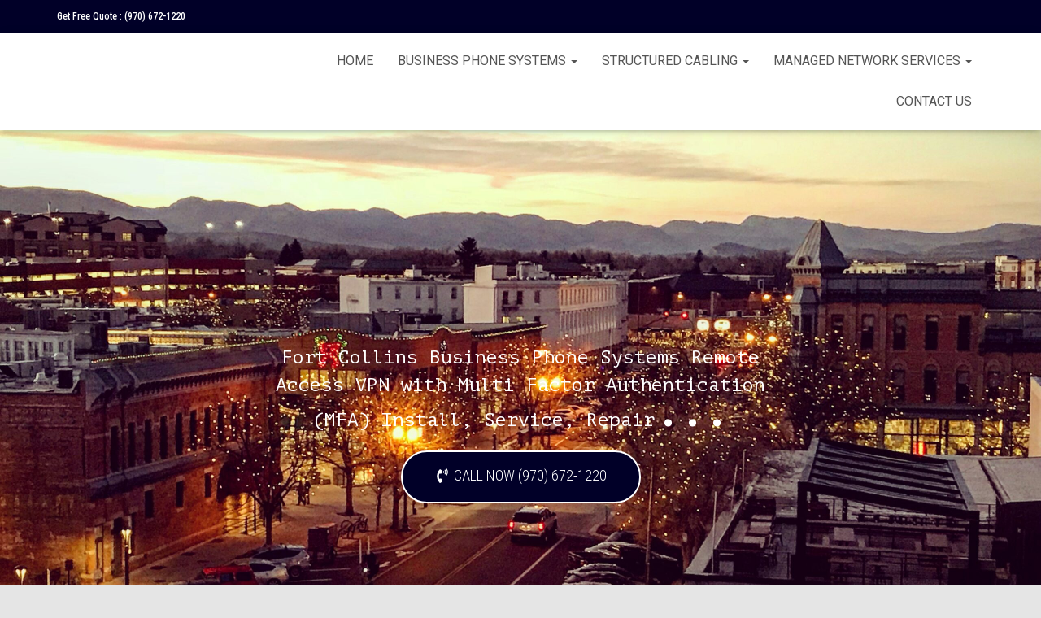

--- FILE ---
content_type: text/html; charset=UTF-8
request_url: https://www.fortcollinsbusinessphonesystems.net/remote-access-vpn/
body_size: 17651
content:
<!DOCTYPE html>
<html lang="en">

<head>
	<meta charset='UTF-8'>
	<meta name="viewport" content="width=device-width, initial-scale=1">
	<link rel="profile" href="https://gmpg.org/xfn/11">
		<title>Fort Collins business phone systems Remote Access VPN |</title>
<meta name='robots' content='max-image-preview:large' />

<!-- All In One SEO Pack 3.7.1[189,213] -->
<meta name="description"  content="Remote Access VPN with Multi Factor Authentication (MFA), Fort Collins business phone systems" />

<script type="application/ld+json" class="aioseop-schema">{"@context":"https://schema.org","@graph":[{"@type":"Organization","@id":"https://www.fortcollinsbusinessphonesystems.net/#organization","url":"https://www.fortcollinsbusinessphonesystems.net/","name":"","sameAs":[]},{"@type":"WebSite","@id":"https://www.fortcollinsbusinessphonesystems.net/#website","url":"https://www.fortcollinsbusinessphonesystems.net/","name":"","publisher":{"@id":"https://www.fortcollinsbusinessphonesystems.net/#organization"},"potentialAction":{"@type":"SearchAction","target":"https://www.fortcollinsbusinessphonesystems.net/?s={search_term_string}","query-input":"required name=search_term_string"}},{"@type":"WebPage","@id":"https://www.fortcollinsbusinessphonesystems.net/remote-access-vpn/#webpage","url":"https://www.fortcollinsbusinessphonesystems.net/remote-access-vpn/","inLanguage":"en","name":"Remote Access VPN","isPartOf":{"@id":"https://www.fortcollinsbusinessphonesystems.net/#website"},"breadcrumb":{"@id":"https://www.fortcollinsbusinessphonesystems.net/remote-access-vpn/#breadcrumblist"},"description":"Remote Access VPN with Multi Factor Authentication (MFA), Fort Collins business phone systems","datePublished":"2022-12-17T07:13:38+00:00","dateModified":"2022-12-17T08:27:37+00:00"},{"@type":"BreadcrumbList","@id":"https://www.fortcollinsbusinessphonesystems.net/remote-access-vpn/#breadcrumblist","itemListElement":[{"@type":"ListItem","position":1,"item":{"@type":"WebPage","@id":"https://www.fortcollinsbusinessphonesystems.net/","url":"https://www.fortcollinsbusinessphonesystems.net/","name":"Business Phone Systems Fort Collins, CO, PBX, install, repair, service"}},{"@type":"ListItem","position":2,"item":{"@type":"WebPage","@id":"https://www.fortcollinsbusinessphonesystems.net/remote-access-vpn/","url":"https://www.fortcollinsbusinessphonesystems.net/remote-access-vpn/","name":"Remote Access VPN"}}]}]}</script>
<link rel="canonical" href="https://www.fortcollinsbusinessphonesystems.net/remote-access-vpn/" />
<!-- All In One SEO Pack -->
<link rel='dns-prefetch' href='//www.googletagmanager.com' />
<link rel='dns-prefetch' href='//fonts.googleapis.com' />
<link rel='stylesheet' id='bootstrap-css' href='https://www.fortcollinsbusinessphonesystems.net/wp-content/themes/hestia/assets/bootstrap/css/bootstrap.min.css?ver=1.0.2' type='text/css' media='all' />
<link rel='stylesheet' id='hestia-font-sizes-css' href='https://www.fortcollinsbusinessphonesystems.net/wp-content/themes/hestia/assets/css/font-sizes.min.css?ver=3.0.24' type='text/css' media='all' />
<link rel='stylesheet' id='wp-block-library-css' href='https://www.fortcollinsbusinessphonesystems.net/wp-includes/css/dist/block-library/style.min.css?ver=6.4.7' type='text/css' media='all' />
<style id='classic-theme-styles-inline-css' type='text/css'>
/*! This file is auto-generated */
.wp-block-button__link{color:#fff;background-color:#32373c;border-radius:9999px;box-shadow:none;text-decoration:none;padding:calc(.667em + 2px) calc(1.333em + 2px);font-size:1.125em}.wp-block-file__button{background:#32373c;color:#fff;text-decoration:none}
</style>
<style id='global-styles-inline-css' type='text/css'>
body{--wp--preset--color--black: #000000;--wp--preset--color--cyan-bluish-gray: #abb8c3;--wp--preset--color--white: #ffffff;--wp--preset--color--pale-pink: #f78da7;--wp--preset--color--vivid-red: #cf2e2e;--wp--preset--color--luminous-vivid-orange: #ff6900;--wp--preset--color--luminous-vivid-amber: #fcb900;--wp--preset--color--light-green-cyan: #7bdcb5;--wp--preset--color--vivid-green-cyan: #00d084;--wp--preset--color--pale-cyan-blue: #8ed1fc;--wp--preset--color--vivid-cyan-blue: #0693e3;--wp--preset--color--vivid-purple: #9b51e0;--wp--preset--color--accent: #010028;--wp--preset--color--background-color: #E5E5E5;--wp--preset--color--header-gradient: #010028;--wp--preset--gradient--vivid-cyan-blue-to-vivid-purple: linear-gradient(135deg,rgba(6,147,227,1) 0%,rgb(155,81,224) 100%);--wp--preset--gradient--light-green-cyan-to-vivid-green-cyan: linear-gradient(135deg,rgb(122,220,180) 0%,rgb(0,208,130) 100%);--wp--preset--gradient--luminous-vivid-amber-to-luminous-vivid-orange: linear-gradient(135deg,rgba(252,185,0,1) 0%,rgba(255,105,0,1) 100%);--wp--preset--gradient--luminous-vivid-orange-to-vivid-red: linear-gradient(135deg,rgba(255,105,0,1) 0%,rgb(207,46,46) 100%);--wp--preset--gradient--very-light-gray-to-cyan-bluish-gray: linear-gradient(135deg,rgb(238,238,238) 0%,rgb(169,184,195) 100%);--wp--preset--gradient--cool-to-warm-spectrum: linear-gradient(135deg,rgb(74,234,220) 0%,rgb(151,120,209) 20%,rgb(207,42,186) 40%,rgb(238,44,130) 60%,rgb(251,105,98) 80%,rgb(254,248,76) 100%);--wp--preset--gradient--blush-light-purple: linear-gradient(135deg,rgb(255,206,236) 0%,rgb(152,150,240) 100%);--wp--preset--gradient--blush-bordeaux: linear-gradient(135deg,rgb(254,205,165) 0%,rgb(254,45,45) 50%,rgb(107,0,62) 100%);--wp--preset--gradient--luminous-dusk: linear-gradient(135deg,rgb(255,203,112) 0%,rgb(199,81,192) 50%,rgb(65,88,208) 100%);--wp--preset--gradient--pale-ocean: linear-gradient(135deg,rgb(255,245,203) 0%,rgb(182,227,212) 50%,rgb(51,167,181) 100%);--wp--preset--gradient--electric-grass: linear-gradient(135deg,rgb(202,248,128) 0%,rgb(113,206,126) 100%);--wp--preset--gradient--midnight: linear-gradient(135deg,rgb(2,3,129) 0%,rgb(40,116,252) 100%);--wp--preset--font-size--small: 13px;--wp--preset--font-size--medium: 20px;--wp--preset--font-size--large: 36px;--wp--preset--font-size--x-large: 42px;--wp--preset--spacing--20: 0.44rem;--wp--preset--spacing--30: 0.67rem;--wp--preset--spacing--40: 1rem;--wp--preset--spacing--50: 1.5rem;--wp--preset--spacing--60: 2.25rem;--wp--preset--spacing--70: 3.38rem;--wp--preset--spacing--80: 5.06rem;--wp--preset--shadow--natural: 6px 6px 9px rgba(0, 0, 0, 0.2);--wp--preset--shadow--deep: 12px 12px 50px rgba(0, 0, 0, 0.4);--wp--preset--shadow--sharp: 6px 6px 0px rgba(0, 0, 0, 0.2);--wp--preset--shadow--outlined: 6px 6px 0px -3px rgba(255, 255, 255, 1), 6px 6px rgba(0, 0, 0, 1);--wp--preset--shadow--crisp: 6px 6px 0px rgba(0, 0, 0, 1);}:where(.is-layout-flex){gap: 0.5em;}:where(.is-layout-grid){gap: 0.5em;}body .is-layout-flow > .alignleft{float: left;margin-inline-start: 0;margin-inline-end: 2em;}body .is-layout-flow > .alignright{float: right;margin-inline-start: 2em;margin-inline-end: 0;}body .is-layout-flow > .aligncenter{margin-left: auto !important;margin-right: auto !important;}body .is-layout-constrained > .alignleft{float: left;margin-inline-start: 0;margin-inline-end: 2em;}body .is-layout-constrained > .alignright{float: right;margin-inline-start: 2em;margin-inline-end: 0;}body .is-layout-constrained > .aligncenter{margin-left: auto !important;margin-right: auto !important;}body .is-layout-constrained > :where(:not(.alignleft):not(.alignright):not(.alignfull)){max-width: var(--wp--style--global--content-size);margin-left: auto !important;margin-right: auto !important;}body .is-layout-constrained > .alignwide{max-width: var(--wp--style--global--wide-size);}body .is-layout-flex{display: flex;}body .is-layout-flex{flex-wrap: wrap;align-items: center;}body .is-layout-flex > *{margin: 0;}body .is-layout-grid{display: grid;}body .is-layout-grid > *{margin: 0;}:where(.wp-block-columns.is-layout-flex){gap: 2em;}:where(.wp-block-columns.is-layout-grid){gap: 2em;}:where(.wp-block-post-template.is-layout-flex){gap: 1.25em;}:where(.wp-block-post-template.is-layout-grid){gap: 1.25em;}.has-black-color{color: var(--wp--preset--color--black) !important;}.has-cyan-bluish-gray-color{color: var(--wp--preset--color--cyan-bluish-gray) !important;}.has-white-color{color: var(--wp--preset--color--white) !important;}.has-pale-pink-color{color: var(--wp--preset--color--pale-pink) !important;}.has-vivid-red-color{color: var(--wp--preset--color--vivid-red) !important;}.has-luminous-vivid-orange-color{color: var(--wp--preset--color--luminous-vivid-orange) !important;}.has-luminous-vivid-amber-color{color: var(--wp--preset--color--luminous-vivid-amber) !important;}.has-light-green-cyan-color{color: var(--wp--preset--color--light-green-cyan) !important;}.has-vivid-green-cyan-color{color: var(--wp--preset--color--vivid-green-cyan) !important;}.has-pale-cyan-blue-color{color: var(--wp--preset--color--pale-cyan-blue) !important;}.has-vivid-cyan-blue-color{color: var(--wp--preset--color--vivid-cyan-blue) !important;}.has-vivid-purple-color{color: var(--wp--preset--color--vivid-purple) !important;}.has-black-background-color{background-color: var(--wp--preset--color--black) !important;}.has-cyan-bluish-gray-background-color{background-color: var(--wp--preset--color--cyan-bluish-gray) !important;}.has-white-background-color{background-color: var(--wp--preset--color--white) !important;}.has-pale-pink-background-color{background-color: var(--wp--preset--color--pale-pink) !important;}.has-vivid-red-background-color{background-color: var(--wp--preset--color--vivid-red) !important;}.has-luminous-vivid-orange-background-color{background-color: var(--wp--preset--color--luminous-vivid-orange) !important;}.has-luminous-vivid-amber-background-color{background-color: var(--wp--preset--color--luminous-vivid-amber) !important;}.has-light-green-cyan-background-color{background-color: var(--wp--preset--color--light-green-cyan) !important;}.has-vivid-green-cyan-background-color{background-color: var(--wp--preset--color--vivid-green-cyan) !important;}.has-pale-cyan-blue-background-color{background-color: var(--wp--preset--color--pale-cyan-blue) !important;}.has-vivid-cyan-blue-background-color{background-color: var(--wp--preset--color--vivid-cyan-blue) !important;}.has-vivid-purple-background-color{background-color: var(--wp--preset--color--vivid-purple) !important;}.has-black-border-color{border-color: var(--wp--preset--color--black) !important;}.has-cyan-bluish-gray-border-color{border-color: var(--wp--preset--color--cyan-bluish-gray) !important;}.has-white-border-color{border-color: var(--wp--preset--color--white) !important;}.has-pale-pink-border-color{border-color: var(--wp--preset--color--pale-pink) !important;}.has-vivid-red-border-color{border-color: var(--wp--preset--color--vivid-red) !important;}.has-luminous-vivid-orange-border-color{border-color: var(--wp--preset--color--luminous-vivid-orange) !important;}.has-luminous-vivid-amber-border-color{border-color: var(--wp--preset--color--luminous-vivid-amber) !important;}.has-light-green-cyan-border-color{border-color: var(--wp--preset--color--light-green-cyan) !important;}.has-vivid-green-cyan-border-color{border-color: var(--wp--preset--color--vivid-green-cyan) !important;}.has-pale-cyan-blue-border-color{border-color: var(--wp--preset--color--pale-cyan-blue) !important;}.has-vivid-cyan-blue-border-color{border-color: var(--wp--preset--color--vivid-cyan-blue) !important;}.has-vivid-purple-border-color{border-color: var(--wp--preset--color--vivid-purple) !important;}.has-vivid-cyan-blue-to-vivid-purple-gradient-background{background: var(--wp--preset--gradient--vivid-cyan-blue-to-vivid-purple) !important;}.has-light-green-cyan-to-vivid-green-cyan-gradient-background{background: var(--wp--preset--gradient--light-green-cyan-to-vivid-green-cyan) !important;}.has-luminous-vivid-amber-to-luminous-vivid-orange-gradient-background{background: var(--wp--preset--gradient--luminous-vivid-amber-to-luminous-vivid-orange) !important;}.has-luminous-vivid-orange-to-vivid-red-gradient-background{background: var(--wp--preset--gradient--luminous-vivid-orange-to-vivid-red) !important;}.has-very-light-gray-to-cyan-bluish-gray-gradient-background{background: var(--wp--preset--gradient--very-light-gray-to-cyan-bluish-gray) !important;}.has-cool-to-warm-spectrum-gradient-background{background: var(--wp--preset--gradient--cool-to-warm-spectrum) !important;}.has-blush-light-purple-gradient-background{background: var(--wp--preset--gradient--blush-light-purple) !important;}.has-blush-bordeaux-gradient-background{background: var(--wp--preset--gradient--blush-bordeaux) !important;}.has-luminous-dusk-gradient-background{background: var(--wp--preset--gradient--luminous-dusk) !important;}.has-pale-ocean-gradient-background{background: var(--wp--preset--gradient--pale-ocean) !important;}.has-electric-grass-gradient-background{background: var(--wp--preset--gradient--electric-grass) !important;}.has-midnight-gradient-background{background: var(--wp--preset--gradient--midnight) !important;}.has-small-font-size{font-size: var(--wp--preset--font-size--small) !important;}.has-medium-font-size{font-size: var(--wp--preset--font-size--medium) !important;}.has-large-font-size{font-size: var(--wp--preset--font-size--large) !important;}.has-x-large-font-size{font-size: var(--wp--preset--font-size--x-large) !important;}
.wp-block-navigation a:where(:not(.wp-element-button)){color: inherit;}
:where(.wp-block-post-template.is-layout-flex){gap: 1.25em;}:where(.wp-block-post-template.is-layout-grid){gap: 1.25em;}
:where(.wp-block-columns.is-layout-flex){gap: 2em;}:where(.wp-block-columns.is-layout-grid){gap: 2em;}
.wp-block-pullquote{font-size: 1.5em;line-height: 1.6;}
</style>
<link rel='stylesheet' id='contact-form-7-css' href='https://www.fortcollinsbusinessphonesystems.net/wp-content/plugins/contact-form-7/includes/css/styles.css?ver=5.7.1' type='text/css' media='all' />
<style id='contact-form-7-inline-css' type='text/css'>
.wpcf7 .wpcf7-recaptcha iframe {margin-bottom: 0;}.wpcf7 .wpcf7-recaptcha[data-align="center"] > div {margin: 0 auto;}.wpcf7 .wpcf7-recaptcha[data-align="right"] > div {margin: 0 0 0 auto;}
</style>
<link rel='stylesheet' id='hfe-style-css' href='https://www.fortcollinsbusinessphonesystems.net/wp-content/plugins/header-footer-elementor/assets/css/header-footer-elementor.css?ver=1.6.13' type='text/css' media='all' />
<link rel='stylesheet' id='elementor-frontend-css' href='https://www.fortcollinsbusinessphonesystems.net/wp-content/plugins/elementor/assets/css/frontend-lite.min.css?ver=3.9.1' type='text/css' media='all' />
<link rel='stylesheet' id='elementor-post-1516-css' href='https://www.fortcollinsbusinessphonesystems.net/wp-content/uploads/elementor/css/post-1516.css?ver=1672174079' type='text/css' media='all' />
<link rel='stylesheet' id='elementor-pro-css' href='https://www.fortcollinsbusinessphonesystems.net/wp-content/plugins/elementor-pro/assets/css/frontend-lite.min.css?ver=3.9.1' type='text/css' media='all' />
<link rel='stylesheet' id='hestia-elementor-style-css' href='https://www.fortcollinsbusinessphonesystems.net/wp-content/themes/hestia/assets/css/page-builder-style.css?ver=3.0.24' type='text/css' media='all' />
<link rel='stylesheet' id='elementor-post-5117-css' href='https://www.fortcollinsbusinessphonesystems.net/wp-content/uploads/elementor/css/post-5117.css?ver=1672256949' type='text/css' media='all' />
<link rel='stylesheet' id='hfe-widgets-style-css' href='https://www.fortcollinsbusinessphonesystems.net/wp-content/plugins/header-footer-elementor/inc/widgets-css/frontend.css?ver=1.6.13' type='text/css' media='all' />
<link rel='stylesheet' id='elementor-post-1551-css' href='https://www.fortcollinsbusinessphonesystems.net/wp-content/uploads/elementor/css/post-1551.css?ver=1672174079' type='text/css' media='all' />
<link rel='stylesheet' id='hestia_style-css' href='https://www.fortcollinsbusinessphonesystems.net/wp-content/themes/hestia/style.min.css?ver=3.0.24' type='text/css' media='all' />
<style id='hestia_style-inline-css' type='text/css'>
.elementor-page .hestia-about>.container{width:100%}.elementor-page .pagebuilder-section{padding:0}.elementor-page .title-in-content,.elementor-page .image-in-page{display:none}.home.elementor-page .main-raised>section.hestia-about{overflow:visible}.elementor-editor-active .navbar{pointer-events:none}.elementor-editor-active #elementor.elementor-edit-mode .elementor-element-overlay{z-index:1000000}.elementor-page.page-template-template-fullwidth .blog-post-wrapper>.container{width:100%}.elementor-page.page-template-template-fullwidth .blog-post-wrapper>.container .col-md-12{padding:0}.elementor-page.page-template-template-fullwidth article.section{padding:0}.elementor-text-editor p,.elementor-text-editor h1,.elementor-text-editor h2,.elementor-text-editor h3,.elementor-text-editor h4,.elementor-text-editor h5,.elementor-text-editor h6{font-size:inherit}
.hestia-top-bar,.hestia-top-bar .widget.widget_shopping_cart .cart_list{background-color:#363537}.hestia-top-bar .widget .label-floating input[type=search]:-webkit-autofill{-webkit-box-shadow:inset 0 0 0 9999px #363537}.hestia-top-bar,.hestia-top-bar .widget .label-floating input[type=search],.hestia-top-bar .widget.widget_search form.form-group:before,.hestia-top-bar .widget.widget_product_search form.form-group:before,.hestia-top-bar .widget.widget_shopping_cart:before{color:#fff}.hestia-top-bar .widget .label-floating input[type=search]{-webkit-text-fill-color:#fff !important}.hestia-top-bar div.widget.widget_shopping_cart:before,.hestia-top-bar .widget.widget_product_search form.form-group:before,.hestia-top-bar .widget.widget_search form.form-group:before{background-color:#fff}.hestia-top-bar a,.hestia-top-bar .top-bar-nav li a{color:#fff}.hestia-top-bar ul li a[href*="mailto:"]:before,.hestia-top-bar ul li a[href*="tel:"]:before{background-color:#fff}.hestia-top-bar a:hover,.hestia-top-bar .top-bar-nav li a:hover{color:#eee}.hestia-top-bar ul li:hover a[href*="mailto:"]:before,.hestia-top-bar ul li:hover a[href*="tel:"]:before{background-color:#eee}
a,.navbar .dropdown-menu li:hover>a,.navbar .dropdown-menu li:focus>a,.navbar .dropdown-menu li:active>a,.navbar .navbar-nav>li .dropdown-menu li:hover>a,body:not(.home) .navbar-default .navbar-nav>.active:not(.btn)>a,body:not(.home) .navbar-default .navbar-nav>.active:not(.btn)>a:hover,body:not(.home) .navbar-default .navbar-nav>.active:not(.btn)>a:focus,a:hover,.card-blog a.moretag:hover,.card-blog a.more-link:hover,.widget a:hover,.has-text-color.has-accent-color,p.has-text-color a{color:#010028}.svg-text-color{fill:#010028}.pagination span.current,.pagination span.current:focus,.pagination span.current:hover{border-color:#010028}button,button:hover,.woocommerce .track_order button[type="submit"],.woocommerce .track_order button[type="submit"]:hover,div.wpforms-container .wpforms-form button[type=submit].wpforms-submit,div.wpforms-container .wpforms-form button[type=submit].wpforms-submit:hover,input[type="button"],input[type="button"]:hover,input[type="submit"],input[type="submit"]:hover,input#searchsubmit,.pagination span.current,.pagination span.current:focus,.pagination span.current:hover,.btn.btn-primary,.btn.btn-primary:link,.btn.btn-primary:hover,.btn.btn-primary:focus,.btn.btn-primary:active,.btn.btn-primary.active,.btn.btn-primary.active:focus,.btn.btn-primary.active:hover,.btn.btn-primary:active:hover,.btn.btn-primary:active:focus,.btn.btn-primary:active:hover,.hestia-sidebar-open.btn.btn-rose,.hestia-sidebar-close.btn.btn-rose,.hestia-sidebar-open.btn.btn-rose:hover,.hestia-sidebar-close.btn.btn-rose:hover,.hestia-sidebar-open.btn.btn-rose:focus,.hestia-sidebar-close.btn.btn-rose:focus,.label.label-primary,.hestia-work .portfolio-item:nth-child(6n+1) .label,.nav-cart .nav-cart-content .widget .buttons .button,.has-accent-background-color[class*="has-background"]{background-color:#010028}@media(max-width:768px){.navbar-default .navbar-nav>li>a:hover,.navbar-default .navbar-nav>li>a:focus,.navbar .navbar-nav .dropdown .dropdown-menu li a:hover,.navbar .navbar-nav .dropdown .dropdown-menu li a:focus,.navbar button.navbar-toggle:hover,.navbar .navbar-nav li:hover>a i{color:#010028}}body:not(.woocommerce-page) button:not([class^="fl-"]):not(.hestia-scroll-to-top):not(.navbar-toggle):not(.close),body:not(.woocommerce-page) .button:not([class^="fl-"]):not(hestia-scroll-to-top):not(.navbar-toggle):not(.add_to_cart_button):not(.product_type_grouped):not(.product_type_external),div.wpforms-container .wpforms-form button[type=submit].wpforms-submit,input[type="submit"],input[type="button"],.btn.btn-primary,.widget_product_search button[type="submit"],.hestia-sidebar-open.btn.btn-rose,.hestia-sidebar-close.btn.btn-rose,.everest-forms button[type=submit].everest-forms-submit-button{-webkit-box-shadow:0 2px 2px 0 rgba(1,0,40,0.14),0 3px 1px -2px rgba(1,0,40,0.2),0 1px 5px 0 rgba(1,0,40,0.12);box-shadow:0 2px 2px 0 rgba(1,0,40,0.14),0 3px 1px -2px rgba(1,0,40,0.2),0 1px 5px 0 rgba(1,0,40,0.12)}.card .header-primary,.card .content-primary,.everest-forms button[type=submit].everest-forms-submit-button{background:#010028}body:not(.woocommerce-page) .button:not([class^="fl-"]):not(.hestia-scroll-to-top):not(.navbar-toggle):not(.add_to_cart_button):hover,body:not(.woocommerce-page) button:not([class^="fl-"]):not(.hestia-scroll-to-top):not(.navbar-toggle):not(.close):hover,div.wpforms-container .wpforms-form button[type=submit].wpforms-submit:hover,input[type="submit"]:hover,input[type="button"]:hover,input#searchsubmit:hover,.widget_product_search button[type="submit"]:hover,.pagination span.current,.btn.btn-primary:hover,.btn.btn-primary:focus,.btn.btn-primary:active,.btn.btn-primary.active,.btn.btn-primary:active:focus,.btn.btn-primary:active:hover,.hestia-sidebar-open.btn.btn-rose:hover,.hestia-sidebar-close.btn.btn-rose:hover,.pagination span.current:hover,.everest-forms button[type=submit].everest-forms-submit-button:hover,.everest-forms button[type=submit].everest-forms-submit-button:focus,.everest-forms button[type=submit].everest-forms-submit-button:active{-webkit-box-shadow:0 14px 26px -12px rgba(1,0,40,0.42),0 4px 23px 0 rgba(0,0,0,0.12),0 8px 10px -5px rgba(1,0,40,0.2);box-shadow:0 14px 26px -12px rgba(1,0,40,0.42),0 4px 23px 0 rgba(0,0,0,0.12),0 8px 10px -5px rgba(1,0,40,0.2);color:#fff}.form-group.is-focused .form-control{background-image:-webkit-gradient(linear,left top,left bottom,from(#010028),to(#010028)),-webkit-gradient(linear,left top,left bottom,from(#d2d2d2),to(#d2d2d2));background-image:-webkit-linear-gradient(linear,left top,left bottom,from(#010028),to(#010028)),-webkit-linear-gradient(linear,left top,left bottom,from(#d2d2d2),to(#d2d2d2));background-image:linear-gradient(linear,left top,left bottom,from(#010028),to(#010028)),linear-gradient(linear,left top,left bottom,from(#d2d2d2),to(#d2d2d2))}.navbar:not(.navbar-transparent) li:not(.btn):hover>a,.navbar li.on-section:not(.btn)>a,.navbar.full-screen-menu.navbar-transparent li:not(.btn):hover>a,.navbar.full-screen-menu .navbar-toggle:hover,.navbar:not(.navbar-transparent) .nav-cart:hover,.navbar:not(.navbar-transparent) .hestia-toggle-search:hover{color:#010028}.header-filter-gradient{background:linear-gradient(45deg,rgba(1,0,40,1) 0,rgb(67,28,19) 100%)}.has-text-color.has-header-gradient-color{color:#010028}.has-header-gradient-background-color[class*="has-background"]{background-color:#010028}.has-text-color.has-background-color-color{color:#E5E5E5}.has-background-color-background-color[class*="has-background"]{background-color:#E5E5E5}
.btn.btn-primary:not(.colored-button):not(.btn-left):not(.btn-right):not(.btn-just-icon):not(.menu-item),input[type="submit"]:not(.search-submit),body:not(.woocommerce-account) .woocommerce .button.woocommerce-Button,.woocommerce .product button.button,.woocommerce .product button.button.alt,.woocommerce .product #respond input#submit,.woocommerce-cart .blog-post .woocommerce .cart-collaterals .cart_totals .checkout-button,.woocommerce-checkout #payment #place_order,.woocommerce-account.woocommerce-page button.button,.woocommerce .track_order button[type="submit"],.nav-cart .nav-cart-content .widget .buttons .button,.woocommerce a.button.wc-backward,body.woocommerce .wccm-catalog-item a.button,body.woocommerce a.wccm-button.button,form.woocommerce-form-coupon button.button,div.wpforms-container .wpforms-form button[type=submit].wpforms-submit,div.woocommerce a.button.alt,div.woocommerce table.my_account_orders .button,.btn.colored-button,.btn.btn-left,.btn.btn-right,.btn:not(.colored-button):not(.btn-left):not(.btn-right):not(.btn-just-icon):not(.menu-item):not(.hestia-sidebar-open):not(.hestia-sidebar-close){padding-top:15px;padding-bottom:15px;padding-left:33px;padding-right:33px}
.btn.btn-primary:not(.colored-button):not(.btn-left):not(.btn-right):not(.btn-just-icon):not(.menu-item),input[type="submit"]:not(.search-submit),body:not(.woocommerce-account) .woocommerce .button.woocommerce-Button,.woocommerce .product button.button,.woocommerce .product button.button.alt,.woocommerce .product #respond input#submit,.woocommerce-cart .blog-post .woocommerce .cart-collaterals .cart_totals .checkout-button,.woocommerce-checkout #payment #place_order,.woocommerce-account.woocommerce-page button.button,.woocommerce .track_order button[type="submit"],.nav-cart .nav-cart-content .widget .buttons .button,.woocommerce a.button.wc-backward,body.woocommerce .wccm-catalog-item a.button,body.woocommerce a.wccm-button.button,form.woocommerce-form-coupon button.button,div.wpforms-container .wpforms-form button[type=submit].wpforms-submit,div.woocommerce a.button.alt,div.woocommerce table.my_account_orders .button,input[type="submit"].search-submit,.hestia-view-cart-wrapper .added_to_cart.wc-forward,.woocommerce-product-search button,.woocommerce-cart .actions .button,#secondary div[id^=woocommerce_price_filter] .button,.woocommerce div[id^=woocommerce_widget_cart].widget .buttons .button,.searchform input[type=submit],.searchform button,.search-form:not(.media-toolbar-primary) input[type=submit],.search-form:not(.media-toolbar-primary) button,.woocommerce-product-search input[type=submit],.btn.colored-button,.btn.btn-left,.btn.btn-right,.btn:not(.colored-button):not(.btn-left):not(.btn-right):not(.btn-just-icon):not(.menu-item):not(.hestia-sidebar-open):not(.hestia-sidebar-close){border-radius:3px}
h1,h2,h3,h4,h5,h6,.hestia-title,.hestia-title.title-in-content,p.meta-in-content,.info-title,.card-title,.page-header.header-small .hestia-title,.page-header.header-small .title,.widget h5,.hestia-title,.title,.footer-brand,.footer-big h4,.footer-big h5,.media .media-heading,.carousel h1.hestia-title,.carousel h2.title,.carousel span.sub-title,.hestia-about h1,.hestia-about h2,.hestia-about h3,.hestia-about h4,.hestia-about h5{font-family:Roboto Condensed}body,ul,.tooltip-inner{font-family:Roboto Condensed}
@media(min-width:769px){.page-header.header-small .hestia-title,.page-header.header-small .title,h1.hestia-title.title-in-content,.main article.section .has-title-font-size{font-size:42px}}
</style>
<link rel='stylesheet' id='hestia-google-font-roboto-condensed-css' href='//fonts.googleapis.com/css?family=Roboto+Condensed%3A300%2C400%2C500%2C700&#038;subset=latin&#038;ver=6.4.7' type='text/css' media='all' />
<link rel='stylesheet' id='elementor-lazyload-css' href='https://www.fortcollinsbusinessphonesystems.net/wp-content/plugins/elementor/assets/css/modules/lazyload/frontend.min.css?ver=3.9.1' type='text/css' media='all' />
<link rel='stylesheet' id='google-fonts-1-css' href='https://fonts.googleapis.com/css?family=Roboto%3A100%2C100italic%2C200%2C200italic%2C300%2C300italic%2C400%2C400italic%2C500%2C500italic%2C600%2C600italic%2C700%2C700italic%2C800%2C800italic%2C900%2C900italic%7CRoboto+Slab%3A100%2C100italic%2C200%2C200italic%2C300%2C300italic%2C400%2C400italic%2C500%2C500italic%2C600%2C600italic%2C700%2C700italic%2C800%2C800italic%2C900%2C900italic%7CPT+Mono%3A100%2C100italic%2C200%2C200italic%2C300%2C300italic%2C400%2C400italic%2C500%2C500italic%2C600%2C600italic%2C700%2C700italic%2C800%2C800italic%2C900%2C900italic%7CPoppins%3A100%2C100italic%2C200%2C200italic%2C300%2C300italic%2C400%2C400italic%2C500%2C500italic%2C600%2C600italic%2C700%2C700italic%2C800%2C800italic%2C900%2C900italic&#038;display=auto&#038;ver=6.4.7' type='text/css' media='all' />
<link rel="preconnect" href="https://fonts.gstatic.com/" crossorigin><script type="text/javascript" src="https://www.fortcollinsbusinessphonesystems.net/wp-includes/js/jquery/jquery.min.js?ver=3.7.1" id="jquery-core-js"></script>
<script type="text/javascript" src="https://www.fortcollinsbusinessphonesystems.net/wp-includes/js/jquery/jquery-migrate.min.js?ver=3.4.1" id="jquery-migrate-js"></script>

<!-- Google Analytics snippet added by Site Kit -->
<script type="text/javascript" src="https://www.googletagmanager.com/gtag/js?id=GT-KD2HNBG" id="google_gtagjs-js" async></script>
<script type="text/javascript" id="google_gtagjs-js-after">
/* <![CDATA[ */
window.dataLayer = window.dataLayer || [];function gtag(){dataLayer.push(arguments);}
gtag('set', 'linker', {"domains":["www.fortcollinsbusinessphonesystems.net"]} );
gtag("js", new Date());
gtag("set", "developer_id.dZTNiMT", true);
gtag("config", "GT-KD2HNBG");
/* ]]> */
</script>

<!-- End Google Analytics snippet added by Site Kit -->
<link rel="https://api.w.org/" href="https://www.fortcollinsbusinessphonesystems.net/wp-json/" /><link rel="alternate" type="application/json" href="https://www.fortcollinsbusinessphonesystems.net/wp-json/wp/v2/pages/5117" /><meta name="generator" content="WordPress 6.4.7" />
<link rel='shortlink' href='https://www.fortcollinsbusinessphonesystems.net/?p=5117' />
<link rel="alternate" type="application/json+oembed" href="https://www.fortcollinsbusinessphonesystems.net/wp-json/oembed/1.0/embed?url=https%3A%2F%2Fwww.fortcollinsbusinessphonesystems.net%2Fremote-access-vpn%2F" />
<link rel="alternate" type="text/xml+oembed" href="https://www.fortcollinsbusinessphonesystems.net/wp-json/oembed/1.0/embed?url=https%3A%2F%2Fwww.fortcollinsbusinessphonesystems.net%2Fremote-access-vpn%2F&#038;format=xml" />
<meta name="generator" content="Site Kit by Google 1.120.0" /><style type="text/css">.recentcomments a{display:inline !important;padding:0 !important;margin:0 !important;}</style><link rel="icon" href="https://www.fortcollinsbusinessphonesystems.net/wp-content/uploads/2022/05/business-phone-systems-150x150.png" sizes="32x32" />
<link rel="icon" href="https://www.fortcollinsbusinessphonesystems.net/wp-content/uploads/2022/05/business-phone-systems.png" sizes="192x192" />
<link rel="apple-touch-icon" href="https://www.fortcollinsbusinessphonesystems.net/wp-content/uploads/2022/05/business-phone-systems.png" />
<meta name="msapplication-TileImage" content="https://www.fortcollinsbusinessphonesystems.net/wp-content/uploads/2022/05/business-phone-systems.png" />
		<style type="text/css" id="wp-custom-css">
			.navbar .navbar-nav>li a {
    padding-top: 15px;
    padding-bottom: 15px;
    border-radius: 3px;
    color: inherit;
    text-transform: uppercase;
    font-size: 16px;
    font-family: open sans-serif;
}

img.image.wp-image-172.attachment-full.size-full {
    max-height: 70px;
    max-width: 300px !important;
}



a.navbar-brand:hover {
    background-color: white !important;
}

span.elementor-icon-list-text {
    transition: all .3s ease-in;
}

.navbar .navbar-nav>li a:hover {
    background-color: #010028 !important;
}
.navbar .navbar-nav>li a:hover {
    color: #ffffff !important;
}

.navbar .navbar-nav>li a {
   
    font-family: roboto  !important;
}

.hestia-top-bar {
	background-color: #010028;
}

.phone {
	font-size: 12px !important;
}
		</style>
		</head>

<body class="page-template page-template-elementor_header_footer page page-id-5117 ehf-footer ehf-template-hestia ehf-stylesheet-hestia blog-post header-layout-default header-footer-elementor e-lazyload elementor-default elementor-template-full-width elementor-kit-1516 elementor-page elementor-page-5117">
		<div class="wrapper  default ">
		<header class="header header-with-topbar">
			<div style="display: none"></div><div class="hestia-top-bar">		<div class="container">
			<div class="row">
									<div class="pull-left col-md-6 col-md-12">
						<div id="text-3" class="widget widget_text">			<div class="textwidget"><h4 class="phone">Get Free Quote : <a href="tel:(970) 672-1220">(970) 672-1220</a></h4>
</div>
		</div>					</div>
									<div class="pull-right col-md-6 top-widgets-placeholder">
									</div>
			</div><!-- /.row -->
		</div><!-- /.container -->
		</div>		<nav class="navbar navbar-default navbar-fixed-top  hestia_left header-with-topbar navbar-not-transparent">
						<div class="container">
						<div class="navbar-header">
			<div class="title-logo-wrapper">
				<a class="navbar-brand" href="https://www.fortcollinsbusinessphonesystems.net/"
						title="">
					<p></p></a>
			</div>
								<div class="navbar-toggle-wrapper">
						<button type="button" class="navbar-toggle" data-toggle="collapse" data-target="#main-navigation">
				<span class="icon-bar"></span>
				<span class="icon-bar"></span>
				<span class="icon-bar"></span>
				<span class="sr-only">Toggle Navigation</span>
			</button>
					</div>
				</div>
		<div id="main-navigation" class="collapse navbar-collapse"><ul id="menu-menu-1" class="nav navbar-nav"><li id="menu-item-1231" class="menu-item menu-item-type-custom menu-item-object-custom menu-item-home menu-item-1231"><a title="Home" href="https://www.fortcollinsbusinessphonesystems.net/">Home</a></li>
<li id="menu-item-667" class="menu-item menu-item-type-custom menu-item-object-custom menu-item-has-children menu-item-667 dropdown"><a title="BUSINESS PHONE SYSTEMS" href="#" class="dropdown-toggle">BUSINESS PHONE SYSTEMS <span class="caret-wrap"><span class="caret"><svg aria-hidden="true" focusable="false" data-prefix="fas" data-icon="chevron-down" class="svg-inline--fa fa-chevron-down fa-w-14" role="img" xmlns="http://www.w3.org/2000/svg" viewBox="0 0 448 512"><path d="M207.029 381.476L12.686 187.132c-9.373-9.373-9.373-24.569 0-33.941l22.667-22.667c9.357-9.357 24.522-9.375 33.901-.04L224 284.505l154.745-154.021c9.379-9.335 24.544-9.317 33.901.04l22.667 22.667c9.373 9.373 9.373 24.569 0 33.941L240.971 381.476c-9.373 9.372-24.569 9.372-33.942 0z"></path></svg></span></span></a>
<ul role="menu" class="dropdown-menu">
	<li id="menu-item-4722" class="menu-item menu-item-type-post_type menu-item-object-page menu-item-4722"><a title="Hosted Phone System" href="https://www.fortcollinsbusinessphonesystems.net/hosted-phone-system-fort-collins-co/">Hosted Phone System</a></li>
	<li id="menu-item-122" class="menu-item menu-item-type-post_type menu-item-object-page menu-item-122"><a title="3CX" href="https://www.fortcollinsbusinessphonesystems.net/3cx-business-phone-systems-fort-collins-co/">3CX</a></li>
	<li id="menu-item-108" class="menu-item menu-item-type-post_type menu-item-object-page menu-item-108"><a title="AVAYA" href="https://www.fortcollinsbusinessphonesystems.net/avaya-business-phone-systems-fort-collins-co/">AVAYA</a></li>
	<li id="menu-item-665" class="menu-item menu-item-type-post_type menu-item-object-page menu-item-665"><a title="FREEPBX" href="https://www.fortcollinsbusinessphonesystems.net/freepbx-business-phone-systems-fort-collins-co/">FREEPBX</a></li>
	<li id="menu-item-1304" class="menu-item menu-item-type-post_type menu-item-object-page menu-item-1304"><a title="NORTEL" href="https://www.fortcollinsbusinessphonesystems.net/nortel-business-phone-systems-fort-collins-co/">NORTEL</a></li>
	<li id="menu-item-1340" class="menu-item menu-item-type-post_type menu-item-object-page menu-item-1340"><a title="Grandstream" href="https://www.fortcollinsbusinessphonesystems.net/grandstream-business-phone-systems-fort-collins-co/">Grandstream</a></li>
	<li id="menu-item-1352" class="menu-item menu-item-type-post_type menu-item-object-page menu-item-1352"><a title="Toshiba" href="https://www.fortcollinsbusinessphonesystems.net/toshiba-business-phone-systems-fort-collins-co/">Toshiba</a></li>
	<li id="menu-item-1356" class="menu-item menu-item-type-post_type menu-item-object-page menu-item-1356"><a title="Panasonic" href="https://www.fortcollinsbusinessphonesystems.net/panasonic-business-phone-systems-fort-collins-co/">Panasonic</a></li>
	<li id="menu-item-1410" class="menu-item menu-item-type-post_type menu-item-object-page menu-item-1410"><a title="AllWorx" href="https://www.fortcollinsbusinessphonesystems.net/allworx-business-phone-systems-fort-collins-co/">AllWorx</a></li>
	<li id="menu-item-1411" class="menu-item menu-item-type-post_type menu-item-object-page menu-item-1411"><a title="Comdial" href="https://www.fortcollinsbusinessphonesystems.net/comdial-business-phone-systems-fort-collins-co/">Comdial</a></li>
	<li id="menu-item-1412" class="menu-item menu-item-type-post_type menu-item-object-page menu-item-1412"><a title="Vodavi" href="https://www.fortcollinsbusinessphonesystems.net/vodavi-business-phone-systems-fort-collins-co/">Vodavi</a></li>
	<li id="menu-item-1413" class="menu-item menu-item-type-post_type menu-item-object-page menu-item-1413"><a title="NEC" href="https://www.fortcollinsbusinessphonesystems.net/nec-business-phone-systems-fort-collins-co/">NEC</a></li>
	<li id="menu-item-1414" class="menu-item menu-item-type-post_type menu-item-object-page menu-item-1414"><a title="SAMSUNG" href="https://www.fortcollinsbusinessphonesystems.net/samsung-business-phone-systems-fort-collins-co/">SAMSUNG</a></li>
	<li id="menu-item-2496" class="menu-item menu-item-type-post_type menu-item-object-page menu-item-2496"><a title="ESI" href="https://www.fortcollinsbusinessphonesystems.net/esi-business-phone-systems-fort-collins-co/">ESI</a></li>
	<li id="menu-item-2497" class="menu-item menu-item-type-post_type menu-item-object-page menu-item-2497"><a title="Yeastar" href="https://www.fortcollinsbusinessphonesystems.net/yeastar-business-phone-systems-fort-collins-co/">Yeastar</a></li>
	<li id="menu-item-2498" class="menu-item menu-item-type-post_type menu-item-object-page menu-item-2498"><a title="XBlue" href="https://www.fortcollinsbusinessphonesystems.net/xblue-business-phone-systems-fort-collins-co/">XBlue</a></li>
	<li id="menu-item-2499" class="menu-item menu-item-type-post_type menu-item-object-page menu-item-2499"><a title="Mitel" href="https://www.fortcollinsbusinessphonesystems.net/mitel-business-phone-systems-fort-collins-co/">Mitel</a></li>
	<li id="menu-item-2500" class="menu-item menu-item-type-post_type menu-item-object-page menu-item-2500"><a title="Epygi" href="https://www.fortcollinsbusinessphonesystems.net/epygi-business-phone-systems-fort-collins-co/">Epygi</a></li>
	<li id="menu-item-2501" class="menu-item menu-item-type-post_type menu-item-object-page menu-item-2501"><a title="Cisco" href="https://www.fortcollinsbusinessphonesystems.net/cisco-business-phone-systems-fort-collins-co/">Cisco</a></li>
	<li id="menu-item-2502" class="menu-item menu-item-type-post_type menu-item-object-page menu-item-2502"><a title="Siemens" href="https://www.fortcollinsbusinessphonesystems.net/siemens-business-phone-systems-fort-collins-co/">Siemens</a></li>
	<li id="menu-item-2503" class="menu-item menu-item-type-post_type menu-item-object-page menu-item-2503"><a title="Adtran" href="https://www.fortcollinsbusinessphonesystems.net/adtran-business-phone-systems-fort-collins-co/">Adtran</a></li>
	<li id="menu-item-3941" class="menu-item menu-item-type-post_type menu-item-object-page menu-item-3941"><a title="Sangoma" href="https://www.fortcollinsbusinessphonesystems.net/sangoma-business-phone-systems-fort-collins-co/">Sangoma</a></li>
</ul>
</li>
<li id="menu-item-4387" class="menu-item menu-item-type-custom menu-item-object-custom menu-item-has-children menu-item-4387 dropdown"><a title="Structured Cabling" href="#" class="dropdown-toggle">Structured Cabling <span class="caret-wrap"><span class="caret"><svg aria-hidden="true" focusable="false" data-prefix="fas" data-icon="chevron-down" class="svg-inline--fa fa-chevron-down fa-w-14" role="img" xmlns="http://www.w3.org/2000/svg" viewBox="0 0 448 512"><path d="M207.029 381.476L12.686 187.132c-9.373-9.373-9.373-24.569 0-33.941l22.667-22.667c9.357-9.357 24.522-9.375 33.901-.04L224 284.505l154.745-154.021c9.379-9.335 24.544-9.317 33.901.04l22.667 22.667c9.373 9.373 9.373 24.569 0 33.941L240.971 381.476c-9.373 9.372-24.569 9.372-33.942 0z"></path></svg></span></span></a>
<ul role="menu" class="dropdown-menu">
	<li id="menu-item-4587" class="menu-item menu-item-type-post_type menu-item-object-page menu-item-4587"><a title="Voice and Data Cabling" href="https://www.fortcollinsbusinessphonesystems.net/voice-and-data-cabling/">Voice and Data Cabling</a></li>
	<li id="menu-item-4586" class="menu-item menu-item-type-post_type menu-item-object-page menu-item-4586"><a title="Data Center Cabling" href="https://www.fortcollinsbusinessphonesystems.net/data-center-cabling/">Data Center Cabling</a></li>
	<li id="menu-item-4388" class="menu-item menu-item-type-post_type menu-item-object-page menu-item-4388"><a title="Network Cabling" href="https://www.fortcollinsbusinessphonesystems.net/network-cabling/">Network Cabling</a></li>
	<li id="menu-item-4398" class="menu-item menu-item-type-post_type menu-item-object-page menu-item-4398"><a title="Fiber Optic Cabling" href="https://www.fortcollinsbusinessphonesystems.net/fiber-optic-cabling/">Fiber Optic Cabling</a></li>
	<li id="menu-item-4406" class="menu-item menu-item-type-post_type menu-item-object-page menu-item-4406"><a title="CATV Cabling" href="https://www.fortcollinsbusinessphonesystems.net/catv-cabling/">CATV Cabling</a></li>
</ul>
</li>
<li id="menu-item-5128" class="menu-item menu-item-type-custom menu-item-object-custom current-menu-ancestor current-menu-parent menu-item-has-children menu-item-5128 dropdown"><a title="Managed Network Services" href="#" class="dropdown-toggle">Managed Network Services <span class="caret-wrap"><span class="caret"><svg aria-hidden="true" focusable="false" data-prefix="fas" data-icon="chevron-down" class="svg-inline--fa fa-chevron-down fa-w-14" role="img" xmlns="http://www.w3.org/2000/svg" viewBox="0 0 448 512"><path d="M207.029 381.476L12.686 187.132c-9.373-9.373-9.373-24.569 0-33.941l22.667-22.667c9.357-9.357 24.522-9.375 33.901-.04L224 284.505l154.745-154.021c9.379-9.335 24.544-9.317 33.901.04l22.667 22.667c9.373 9.373 9.373 24.569 0 33.941L240.971 381.476c-9.373 9.372-24.569 9.372-33.942 0z"></path></svg></span></span></a>
<ul role="menu" class="dropdown-menu">
	<li id="menu-item-5129" class="menu-item menu-item-type-post_type menu-item-object-page menu-item-5129"><a title="Advanced Edge Security (UTM)" href="https://www.fortcollinsbusinessphonesystems.net/advanced-edge-security/">Advanced Edge Security (UTM)</a></li>
	<li id="menu-item-5130" class="menu-item menu-item-type-post_type menu-item-object-page current-menu-item page_item page-item-5117 current_page_item menu-item-5130 active"><a title="Remote Access VPN" href="https://www.fortcollinsbusinessphonesystems.net/remote-access-vpn/">Remote Access VPN</a></li>
	<li id="menu-item-5131" class="menu-item menu-item-type-post_type menu-item-object-page menu-item-5131"><a title="Managed Routers" href="https://www.fortcollinsbusinessphonesystems.net/managed-routers/">Managed Routers</a></li>
</ul>
</li>
<li id="menu-item-1515" class="menu-item menu-item-type-post_type menu-item-object-page menu-item-1515"><a title="CONTACT US" href="https://www.fortcollinsbusinessphonesystems.net/contact-us/">CONTACT US</a></li>
</ul></div>			</div>
					</nav>
				</header>
		<div data-elementor-type="wp-post" data-elementor-id="5117" class="elementor elementor-5117">
									<section class="elementor-section elementor-top-section elementor-element elementor-element-4eb77d0 elementor-section-height-min-height elementor-section-boxed elementor-section-height-default elementor-section-items-middle" data-id="4eb77d0" data-element_type="section" data-settings="{&quot;background_background&quot;:&quot;slideshow&quot;,&quot;background_slideshow_transition_duration&quot;:5000,&quot;background_slideshow_gallery&quot;:[{&quot;id&quot;:4838,&quot;url&quot;:&quot;https:\/\/www.fortcollinsbusinessphonesystems.net\/wp-content\/uploads\/2022\/12\/fc-scaled.jpeg&quot;},{&quot;id&quot;:4839,&quot;url&quot;:&quot;https:\/\/www.fortcollinsbusinessphonesystems.net\/wp-content\/uploads\/2022\/12\/Old-Town-Fort-Collins.jpeg&quot;},{&quot;id&quot;:4840,&quot;url&quot;:&quot;https:\/\/www.fortcollinsbusinessphonesystems.net\/wp-content\/uploads\/2022\/12\/fc3.webp&quot;},{&quot;id&quot;:4841,&quot;url&quot;:&quot;https:\/\/www.fortcollinsbusinessphonesystems.net\/wp-content\/uploads\/2022\/12\/fc2.jpeg&quot;},{&quot;id&quot;:4842,&quot;url&quot;:&quot;https:\/\/www.fortcollinsbusinessphonesystems.net\/wp-content\/uploads\/2022\/12\/CO-Fort-Collins-.jpeg&quot;}],&quot;background_slideshow_loop&quot;:&quot;yes&quot;,&quot;background_slideshow_slide_duration&quot;:5000,&quot;background_slideshow_slide_transition&quot;:&quot;fade&quot;}">
							<div class="elementor-background-overlay"></div>
							<div class="elementor-container elementor-column-gap-default">
					<div class="elementor-column elementor-col-100 elementor-top-column elementor-element elementor-element-5123639 animated-slow elementor-invisible" data-id="5123639" data-element_type="column" data-settings="{&quot;animation&quot;:&quot;zoomIn&quot;}">
			<div class="elementor-widget-wrap elementor-element-populated">
								<div class="elementor-element elementor-element-a928521 elementor-widget elementor-widget-spacer" data-id="a928521" data-element_type="widget" data-widget_type="spacer.default">
				<div class="elementor-widget-container">
			<style>/*! elementor - v3.9.1 - 14-12-2022 */
.elementor-column .elementor-spacer-inner{height:var(--spacer-size)}.e-con{--container-widget-width:100%}.e-con-inner>.elementor-widget-spacer,.e-con>.elementor-widget-spacer{width:var(--container-widget-width,var(--spacer-size));--align-self:var(--container-widget-align-self,initial);--flex-shrink:0}.e-con-inner>.elementor-widget-spacer>.elementor-widget-container,.e-con-inner>.elementor-widget-spacer>.elementor-widget-container>.elementor-spacer,.e-con>.elementor-widget-spacer>.elementor-widget-container,.e-con>.elementor-widget-spacer>.elementor-widget-container>.elementor-spacer{height:100%}.e-con-inner>.elementor-widget-spacer>.elementor-widget-container>.elementor-spacer>.elementor-spacer-inner,.e-con>.elementor-widget-spacer>.elementor-widget-container>.elementor-spacer>.elementor-spacer-inner{height:var(--container-widget-height,var(--spacer-size))}</style>		<div class="elementor-spacer">
			<div class="elementor-spacer-inner"></div>
		</div>
				</div>
				</div>
				<div class="elementor-element elementor-element-f73b1fd elementor-widget elementor-widget-heading" data-id="f73b1fd" data-element_type="widget" data-widget_type="heading.default">
				<div class="elementor-widget-container">
			<style>/*! elementor - v3.9.1 - 14-12-2022 */
.elementor-heading-title{padding:0;margin:0;line-height:1}.elementor-widget-heading .elementor-heading-title[class*=elementor-size-]>a{color:inherit;font-size:inherit;line-height:inherit}.elementor-widget-heading .elementor-heading-title.elementor-size-small{font-size:15px}.elementor-widget-heading .elementor-heading-title.elementor-size-medium{font-size:19px}.elementor-widget-heading .elementor-heading-title.elementor-size-large{font-size:29px}.elementor-widget-heading .elementor-heading-title.elementor-size-xl{font-size:39px}.elementor-widget-heading .elementor-heading-title.elementor-size-xxl{font-size:59px}</style><h5 class="elementor-heading-title elementor-size-default">Fort Collins Business Phone Systems Remote Access VPN with Multi Factor Authentication (MFA) Install, Service, Repair<span style=" font-weight: bold; font-size: 50px;" >...</span></h5>		</div>
				</div>
				<div class="elementor-element elementor-element-1ca81f7 elementor-align-center elementor-mobile-align-center elementor-widget elementor-widget-button" data-id="1ca81f7" data-element_type="widget" data-settings="{&quot;motion_fx_motion_fx_scrolling&quot;:&quot;yes&quot;,&quot;motion_fx_devices&quot;:[&quot;desktop&quot;,&quot;tablet&quot;,&quot;mobile&quot;]}" data-widget_type="button.default">
				<div class="elementor-widget-container">
					<div class="elementor-button-wrapper">
			<a href="tel:(970)%20672-1220" class="elementor-button-link elementor-button elementor-size-lg" role="button">
						<span class="elementor-button-content-wrapper">
							<span class="elementor-button-icon elementor-align-icon-left">
				<svg aria-hidden="true" class="e-font-icon-svg e-fas-phone-volume" viewBox="0 0 384 512" xmlns="http://www.w3.org/2000/svg"><path d="M97.333 506.966c-129.874-129.874-129.681-340.252 0-469.933 5.698-5.698 14.527-6.632 21.263-2.422l64.817 40.513a17.187 17.187 0 0 1 6.849 20.958l-32.408 81.021a17.188 17.188 0 0 1-17.669 10.719l-55.81-5.58c-21.051 58.261-20.612 122.471 0 179.515l55.811-5.581a17.188 17.188 0 0 1 17.669 10.719l32.408 81.022a17.188 17.188 0 0 1-6.849 20.958l-64.817 40.513a17.19 17.19 0 0 1-21.264-2.422zM247.126 95.473c11.832 20.047 11.832 45.008 0 65.055-3.95 6.693-13.108 7.959-18.718 2.581l-5.975-5.726c-3.911-3.748-4.793-9.622-2.261-14.41a32.063 32.063 0 0 0 0-29.945c-2.533-4.788-1.65-10.662 2.261-14.41l5.975-5.726c5.61-5.378 14.768-4.112 18.718 2.581zm91.787-91.187c60.14 71.604 60.092 175.882 0 247.428-4.474 5.327-12.53 5.746-17.552.933l-5.798-5.557c-4.56-4.371-4.977-11.529-.93-16.379 49.687-59.538 49.646-145.933 0-205.422-4.047-4.85-3.631-12.008.93-16.379l5.798-5.557c5.022-4.813 13.078-4.394 17.552.933zm-45.972 44.941c36.05 46.322 36.108 111.149 0 157.546-4.39 5.641-12.697 6.251-17.856 1.304l-5.818-5.579c-4.4-4.219-4.998-11.095-1.285-15.931 26.536-34.564 26.534-82.572 0-117.134-3.713-4.836-3.115-11.711 1.285-15.931l5.818-5.579c5.159-4.947 13.466-4.337 17.856 1.304z"></path></svg>			</span>
						<span class="elementor-button-text">CALL NOW (970) 672-1220</span>
		</span>
					</a>
		</div>
				</div>
				</div>
				<div class="elementor-element elementor-element-1abcaa7 elementor-widget elementor-widget-spacer" data-id="1abcaa7" data-element_type="widget" data-widget_type="spacer.default">
				<div class="elementor-widget-container">
					<div class="elementor-spacer">
			<div class="elementor-spacer-inner"></div>
		</div>
				</div>
				</div>
				<div class="elementor-element elementor-element-7fb07a2 elementor-widget elementor-widget-spacer" data-id="7fb07a2" data-element_type="widget" data-widget_type="spacer.default">
				<div class="elementor-widget-container">
					<div class="elementor-spacer">
			<div class="elementor-spacer-inner"></div>
		</div>
				</div>
				</div>
					</div>
		</div>
							</div>
		</section>
				<section class="elementor-section elementor-top-section elementor-element elementor-element-066e8c1 elementor-section-full_width elementor-section-height-default elementor-section-height-default" data-id="066e8c1" data-element_type="section" data-settings="{&quot;background_background&quot;:&quot;classic&quot;}">
						<div class="elementor-container elementor-column-gap-default">
					<div class="elementor-column elementor-col-50 elementor-top-column elementor-element elementor-element-0078e13" data-id="0078e13" data-element_type="column" data-settings="{&quot;background_background&quot;:&quot;classic&quot;}" data-e-bg-lazyload=".elementor-element-populated">
			<div class="elementor-widget-wrap elementor-element-populated">
								<div class="elementor-element elementor-element-b03711d animated-slow elementor-invisible elementor-widget elementor-widget-heading" data-id="b03711d" data-element_type="widget" data-settings="{&quot;_animation&quot;:&quot;zoomIn&quot;}" data-widget_type="heading.default">
				<div class="elementor-widget-container">
			<h1 class="elementor-heading-title elementor-size-default">FORT COLLINS BUSINESS PHONE SYSTEMS REMOTE ACCESS VPN</h1>		</div>
				</div>
				<div class="elementor-element elementor-element-21635c2 elementor-widget elementor-widget-image" data-id="21635c2" data-element_type="widget" data-widget_type="image.default">
				<div class="elementor-widget-container">
			<style>/*! elementor - v3.9.1 - 14-12-2022 */
.elementor-widget-image{text-align:center}.elementor-widget-image a{display:inline-block}.elementor-widget-image a img[src$=".svg"]{width:48px}.elementor-widget-image img{vertical-align:middle;display:inline-block}</style>												<img fetchpriority="high" decoding="async" width="750" height="500" src="https://www.fortcollinsbusinessphonesystems.net/wp-content/uploads/2019/09/shutterstock_352094897-1024x682.jpg" class="attachment-large size-large wp-image-748" alt="" srcset="https://www.fortcollinsbusinessphonesystems.net/wp-content/uploads/2019/09/shutterstock_352094897-1024x682.jpg 1024w, https://www.fortcollinsbusinessphonesystems.net/wp-content/uploads/2019/09/shutterstock_352094897-300x200.jpg 300w, https://www.fortcollinsbusinessphonesystems.net/wp-content/uploads/2019/09/shutterstock_352094897-768x512.jpg 768w, https://www.fortcollinsbusinessphonesystems.net/wp-content/uploads/2019/09/shutterstock_352094897-360x240.jpg 360w, https://www.fortcollinsbusinessphonesystems.net/wp-content/uploads/2019/09/shutterstock_352094897.jpg 2000w" sizes="(max-width: 750px) 100vw, 750px" />															</div>
				</div>
				<div class="elementor-element elementor-element-0764811 elementor-widget elementor-widget-text-editor" data-id="0764811" data-element_type="widget" data-widget_type="text-editor.default">
				<div class="elementor-widget-container">
			<style>/*! elementor - v3.9.1 - 14-12-2022 */
.elementor-widget-text-editor.elementor-drop-cap-view-stacked .elementor-drop-cap{background-color:#818a91;color:#fff}.elementor-widget-text-editor.elementor-drop-cap-view-framed .elementor-drop-cap{color:#818a91;border:3px solid;background-color:transparent}.elementor-widget-text-editor:not(.elementor-drop-cap-view-default) .elementor-drop-cap{margin-top:8px}.elementor-widget-text-editor:not(.elementor-drop-cap-view-default) .elementor-drop-cap-letter{width:1em;height:1em}.elementor-widget-text-editor .elementor-drop-cap{float:left;text-align:center;line-height:1;font-size:50px}.elementor-widget-text-editor .elementor-drop-cap-letter{display:inline-block}</style>				<p>Setting up a business for successful remote work can be intimidating, but we&#8217;re here to make it simple. Our VPN access solution is built with the security and stability your organization needs, and easily integrates into existing networks. To ensure everyone stays connected, we provide quality business internet and remote wireless backup, along with unified communications that replace in-person interactions. Additionally, our alerts notify you of evasive threats so you can continue to trust your out-of-office staff remains productive. Thanks to our complete system, any business should have all the necessary elements in place for smooth and successful remote work.</p>						</div>
				</div>
					</div>
		</div>
				<div class="elementor-column elementor-col-50 elementor-top-column elementor-element elementor-element-2df1400" data-id="2df1400" data-element_type="column">
			<div class="elementor-widget-wrap elementor-element-populated">
								<div class="elementor-element elementor-element-57b845d elementor-widget elementor-widget-heading" data-id="57b845d" data-element_type="widget" data-widget_type="heading.default">
				<div class="elementor-widget-container">
			<h2 class="elementor-heading-title elementor-size-default">Remote Access VPN with Multi Factor Authentication (MFA)</h2>		</div>
				</div>
				<div class="elementor-element elementor-element-c4bf5fa elementor-widget elementor-widget-text-editor" data-id="c4bf5fa" data-element_type="widget" data-widget_type="text-editor.default">
				<div class="elementor-widget-container">
							<h5 class="white-head"><em><strong>Manage and protect every device in your environment.</strong></em></h5><p>In today&#8217;s data-led society, having secure communication is a non-negotiable necessity for businesses &#8211; and Fort Collins Business Phone Systems is here to provide state-of-the-art solutions. Our remote access VPN gives employees the flexibility they need to successfully work from anywhere in the world by allowing them to securely access applications and data. With unparalleled security and encryption, business owners can have peace of mind that as their workforce teleports around, their digital assets and confidential information will remain completely safe. Elevate your business to the next level with Fort Collins Business Phone Systems&#8217; reliable remote collaboration services – an intelligent choice for any modern organization.</p><p>A secure virtual private network (VPN) provides exceptional access to applications and data while keeping unauthorized users at bay. Our multifactor authentication, incorporating MFA, creates an additional layer of security, ensuring only established personnel can gain access. To increase ease-of-use, our Cloud Directory consolidates user profiles from diverse sources for unified authentication management and robust protection against potential intrusions. Furthermore, our complete IT and security package allows smooth connectivity for all your devices over the network—effectively guarding your peace of mind while providing a single point of contact for any business requirements.</p>						</div>
				</div>
				<div class="elementor-element elementor-element-0cd9e3a elementor-widget elementor-widget-text-editor" data-id="0cd9e3a" data-element_type="widget" data-widget_type="text-editor.default">
				<div class="elementor-widget-container">
							<p>Remote access VPNs enable an organization to securely and conveniently provide their corporate resources across a network of users. Multi-Factor Authentication (MFA) provides the necessary extra layer of protection, ensuring only authorized individuals can gain access with combination security measures such as passwords alongside hardware tokens or biometric information. This powerful tool not only enhances user authentication but also limits each user&#8217;s capabilities according to pre-set parameters; providing secure credentials with unparalleled convenience for organizations managing multiple remote personnel.</p><p>Cloud Directory provides a powerful tool for organizations to ensure their data and user accounts remain secure. Its easy-to-use interface simplifies the process of access management, reducing manual labor and eliminating costly overhead costs. Cloud Directory&#8217;s single platform allows organizations to efficiently regulate user accounts, applications and devices, proactively promoting compliance with stringent security measures. Moreover, Cloud Directory allows authorized users to quickly connect with corporate resources using desktop or mobile devices &#8211; making it perfect for today&#8217;s digitally connected environment. With Cloud Directory, businesses can be certain that their sensitive organizational data is safeguarded without any extra expenditure or complexity.</p>						</div>
				</div>
					</div>
		</div>
							</div>
		</section>
				<section class="elementor-section elementor-top-section elementor-element elementor-element-10ec6dc elementor-section-boxed elementor-section-height-default elementor-section-height-default" data-id="10ec6dc" data-element_type="section">
						<div class="elementor-container elementor-column-gap-default">
					<div class="elementor-column elementor-col-100 elementor-top-column elementor-element elementor-element-c3ca9d5" data-id="c3ca9d5" data-element_type="column" data-settings="{&quot;background_background&quot;:&quot;classic&quot;}" data-e-bg-lazyload=".elementor-element-populated">
			<div class="elementor-widget-wrap elementor-element-populated">
								<div class="elementor-element elementor-element-b13f272 animated-slow elementor-invisible elementor-widget elementor-widget-heading" data-id="b13f272" data-element_type="widget" data-settings="{&quot;_animation&quot;:&quot;zoomIn&quot;}" data-widget_type="heading.default">
				<div class="elementor-widget-container">
			<h1 class="elementor-heading-title elementor-size-default">VPN REMOTE ACCESS AND MULTI FACTOR AUTHENTICATION - SOLUTION</h1>		</div>
				</div>
				<div class="elementor-element elementor-element-91749b5 elementor-widget elementor-widget-text-editor" data-id="91749b5" data-element_type="widget" data-widget_type="text-editor.default">
				<div class="elementor-widget-container">
							<p>In today’s business climate, the need for reliable data security solutions is critical. Remote access VPNs provide an answer to this concern by creating an encrypted tunnel to separate the employee’s device from the corporate network and protecting against potential threats. This allows employees to access company data securely from outside of the office without worrying about hacking or data breaches. Additionally, they can also allow anonymous web browsing and access to geo-restricted content. By utilizing remote access VPN technologies well, businesses can maintain their data security while ensuring safe and efficient access to corporate networks. With a reliable security protocol in place, companies can achieve peace of mind knowing their data remains secure even with a dispersed workforce.</p>						</div>
				</div>
					</div>
		</div>
							</div>
		</section>
				<section class="elementor-section elementor-top-section elementor-element elementor-element-ffefefc elementor-section-boxed elementor-section-height-default elementor-section-height-default" data-id="ffefefc" data-element_type="section">
						<div class="elementor-container elementor-column-gap-default">
					<div class="elementor-column elementor-col-33 elementor-top-column elementor-element elementor-element-946356d" data-id="946356d" data-element_type="column">
			<div class="elementor-widget-wrap elementor-element-populated">
								<div class="elementor-element elementor-element-f580bda elementor-widget elementor-widget-text-editor" data-id="f580bda" data-element_type="widget" data-widget_type="text-editor.default">
				<div class="elementor-widget-container">
							<p><strong>Security + MFA</strong></p><p>Companies that empower remote workers must ensure they have the security measures in place to do so securely. Deploying a Virtual Private Network (VPN) with multi-factor authentication provides organizations with an additional layer of protection, ensuring only authorized individuals can access corporate networks and vital data without compromising user experience. By combining these two effective strategies &#8211; VPNs and MFA &#8211; businesses are able to reinforce their network security while authenticating users more reliably for optimal peace of mind.</p>						</div>
				</div>
					</div>
		</div>
				<div class="elementor-column elementor-col-33 elementor-top-column elementor-element elementor-element-819a99b" data-id="819a99b" data-element_type="column">
			<div class="elementor-widget-wrap elementor-element-populated">
								<div class="elementor-element elementor-element-a65c566 elementor-widget elementor-widget-text-editor" data-id="a65c566" data-element_type="widget" data-widget_type="text-editor.default">
				<div class="elementor-widget-container">
							<p><strong>Any Device, Anywhere</strong></p><p>The modern workplace is an ever-evolving environment, and due to technological progressions the range of locations available for work has become increasingly broad &#8211; creating incredible flexibility for employees. However, this expanded geographic area presents unique challenges in asset management and security which can be addressed through directory synchronization. By consolidating multiple directories into a central hub businesses are able to ensure their data remains secure while also providing teams with invaluable freedom; only those approved will have access to sensitive resources enabling companies full control without compromising employee productivity or success.</p>						</div>
				</div>
					</div>
		</div>
				<div class="elementor-column elementor-col-33 elementor-top-column elementor-element elementor-element-52107c6" data-id="52107c6" data-element_type="column">
			<div class="elementor-widget-wrap elementor-element-populated">
								<div class="elementor-element elementor-element-df67793 elementor-widget elementor-widget-text-editor" data-id="df67793" data-element_type="widget" data-widget_type="text-editor.default">
				<div class="elementor-widget-container">
							<p class="elementor-heading-title elementor-size-default"><strong>Efficient Management &amp; Billing</strong></p><p>At Fort Collins Business Phone Systems, we are well-acquainted with the need for long-term cost efficiency to ensure business success. To meet this objective, our carefully crafted solutions reduce network costs through robust SDWAN and secure customer data with our Advanced Edge Security. What&#8217;s more, the unparalleled flexibility of our billing system ensures that customers only pay for active users in any given month &#8211; driving unparalleled savings year round. We are firmly committed to helping businesses streamline their costs without compromising quality or security.</p>						</div>
				</div>
					</div>
		</div>
							</div>
		</section>
							</div>
							<footer itemtype="https://schema.org/WPFooter" itemscope="itemscope" id="colophon" role="contentinfo">
			<div class='footer-width-fixer'>		<div data-elementor-type="wp-post" data-elementor-id="1551" class="elementor elementor-1551">
									<section class="elementor-section elementor-top-section elementor-element elementor-element-052168a elementor-section-boxed elementor-section-height-default elementor-section-height-default" data-id="052168a" data-element_type="section" data-settings="{&quot;background_background&quot;:&quot;classic&quot;}">
						<div class="elementor-container elementor-column-gap-default">
					<div class="elementor-column elementor-col-100 elementor-top-column elementor-element elementor-element-9e1fc70" data-id="9e1fc70" data-element_type="column">
			<div class="elementor-widget-wrap elementor-element-populated">
								<div class="elementor-element elementor-element-8de16e2 elementor-widget elementor-widget-image-carousel" data-id="8de16e2" data-element_type="widget" data-settings="{&quot;slides_to_show&quot;:&quot;4&quot;,&quot;navigation&quot;:&quot;none&quot;,&quot;image_spacing_custom&quot;:{&quot;unit&quot;:&quot;px&quot;,&quot;size&quot;:75,&quot;sizes&quot;:[]},&quot;autoplay_speed&quot;:1000,&quot;autoplay&quot;:&quot;yes&quot;,&quot;pause_on_hover&quot;:&quot;yes&quot;,&quot;pause_on_interaction&quot;:&quot;yes&quot;,&quot;infinite&quot;:&quot;yes&quot;,&quot;speed&quot;:500}" data-widget_type="image-carousel.default">
				<div class="elementor-widget-container">
			<style>/*! elementor - v3.9.1 - 14-12-2022 */
.elementor-widget-image-carousel .swiper-container{position:static}.elementor-widget-image-carousel .swiper-container .swiper-slide figure{line-height:inherit}.elementor-widget-image-carousel .swiper-slide{text-align:center}.elementor-image-carousel-wrapper:not(.swiper-container-initialized) .swiper-slide{max-width:calc(100% / var(--e-image-carousel-slides-to-show, 3))}</style>		<div class="elementor-image-carousel-wrapper swiper-container" dir="ltr">
			<div class="elementor-image-carousel swiper-wrapper">
								<div class="swiper-slide"><figure class="swiper-slide-inner"><img class="swiper-slide-image" src="https://www.fortcollinsbusinessphonesystems.net/wp-content/uploads/elementor/thumbs/Aastra_Logo.svg_-pryku3am988dm183t35zgj24yd4xhujn33rd7ld6us.png" alt="Aastra_Logo.svg_" /></figure></div><div class="swiper-slide"><figure class="swiper-slide-inner"><img class="swiper-slide-image" src="https://www.fortcollinsbusinessphonesystems.net/wp-content/uploads/elementor/thumbs/Font-Cisco-Logo-pryku644tqc8kv40cmdv60ciqir14xuu3hptnf90la.png" alt="Font-Cisco-Logo" /></figure></div><div class="swiper-slide"><figure class="swiper-slide-inner"><img class="swiper-slide-image" src="https://www.fortcollinsbusinessphonesystems.net/wp-content/uploads/elementor/thumbs/linksys-logo-pryku8xne8g3jozww5lqvhmwiod4s1613voa394tuu.png" alt="linksys-logo" /></figure></div><div class="swiper-slide"><figure class="swiper-slide-inner"><img class="swiper-slide-image" src="https://www.fortcollinsbusinessphonesystems.net/wp-content/uploads/elementor/thumbs/polycomnewlogo-pryku9vhl2hdvayjqo0dfzed428hzq9rg0brkj3fvk.png" alt="polycomnewlogo" /></figure></div><div class="swiper-slide"><figure class="swiper-slide-inner"><img class="swiper-slide-image" src="https://www.fortcollinsbusinessphonesystems.net/wp-content/uploads/elementor/thumbs/Grandstream-logo-transparent-pk0z6pz71fc7ppb7rb4d8wrjwaz7swwjnbgtfap720-prykuatbrwio6wx6l6f00h5tpg3v7fdhs4z91t21o8.png" alt="Grandstream-logo-transparent-pk0z6pz71fc7ppb7rb4d8wrjwaz7swwjnbgtfap720" /></figure></div>			</div>
																</div>
				</div>
				</div>
					</div>
		</div>
							</div>
		</section>
				<section class="elementor-section elementor-top-section elementor-element elementor-element-b3f552a elementor-section-boxed elementor-section-height-default elementor-section-height-default elementor-invisible" data-id="b3f552a" data-element_type="section" data-settings="{&quot;background_background&quot;:&quot;classic&quot;,&quot;animation&quot;:&quot;fadeIn&quot;}" data-e-bg-lazyload="">
							<div class="elementor-background-overlay"></div>
							<div class="elementor-container elementor-column-gap-default">
					<div class="elementor-column elementor-col-100 elementor-top-column elementor-element elementor-element-1cc39d8" data-id="1cc39d8" data-element_type="column">
			<div class="elementor-widget-wrap elementor-element-populated">
								<section class="elementor-section elementor-inner-section elementor-element elementor-element-a602a81 elementor-section-content-middle elementor-section-boxed elementor-section-height-default elementor-section-height-default" data-id="a602a81" data-element_type="section">
						<div class="elementor-container elementor-column-gap-default">
					<div class="elementor-column elementor-col-33 elementor-inner-column elementor-element elementor-element-a086d03" data-id="a086d03" data-element_type="column">
			<div class="elementor-widget-wrap elementor-element-populated">
								<div class="elementor-element elementor-element-1c5bba3 elementor-widget elementor-widget-image" data-id="1c5bba3" data-element_type="widget" data-widget_type="image.default">
				<div class="elementor-widget-container">
															<img width="403" height="239" src="https://www.fortcollinsbusinessphonesystems.net/wp-content/uploads/2019/09/certified.png" class="attachment-full size-full wp-image-452" alt="" loading="lazy" srcset="https://www.fortcollinsbusinessphonesystems.net/wp-content/uploads/2019/09/certified.png 403w, https://www.fortcollinsbusinessphonesystems.net/wp-content/uploads/2019/09/certified-300x178.png 300w" sizes="(max-width: 403px) 100vw, 403px" />															</div>
				</div>
					</div>
		</div>
				<div class="elementor-column elementor-col-33 elementor-inner-column elementor-element elementor-element-f65de09" data-id="f65de09" data-element_type="column">
			<div class="elementor-widget-wrap elementor-element-populated">
								<div class="elementor-element elementor-element-29e6618 elementor-widget elementor-widget-text-editor" data-id="29e6618" data-element_type="widget" data-widget_type="text-editor.default">
				<div class="elementor-widget-container">
							<p>A company with years of experience working with VoIP solutions, telecom solutions, managed IT solutions, and more, for companies of all sizes&#8230; that&#8217;s who <span class="s1">Fort Collins </span>Business Phone Systems is.</p><p class="p1"><span class="s1">(970) 672-1220</span></p>						</div>
				</div>
					</div>
		</div>
				<div class="elementor-column elementor-col-33 elementor-inner-column elementor-element elementor-element-1f9c369" data-id="1f9c369" data-element_type="column">
			<div class="elementor-widget-wrap elementor-element-populated">
								<div class="elementor-element elementor-element-56beca6 elementor-widget elementor-widget-image" data-id="56beca6" data-element_type="widget" data-widget_type="image.default">
				<div class="elementor-widget-container">
															<img width="394" height="223" src="https://www.fortcollinsbusinessphonesystems.net/wp-content/uploads/2019/09/partners-2.png" class="attachment-full size-full wp-image-458" alt="" loading="lazy" srcset="https://www.fortcollinsbusinessphonesystems.net/wp-content/uploads/2019/09/partners-2.png 394w, https://www.fortcollinsbusinessphonesystems.net/wp-content/uploads/2019/09/partners-2-300x170.png 300w" sizes="(max-width: 394px) 100vw, 394px" />															</div>
				</div>
					</div>
		</div>
							</div>
		</section>
					</div>
		</div>
							</div>
		</section>
				<section class="elementor-section elementor-top-section elementor-element elementor-element-eb54227 elementor-section-boxed elementor-section-height-default elementor-section-height-default" data-id="eb54227" data-element_type="section" data-settings="{&quot;background_background&quot;:&quot;classic&quot;}">
						<div class="elementor-container elementor-column-gap-default">
					<div class="elementor-column elementor-col-50 elementor-top-column elementor-element elementor-element-3898c87" data-id="3898c87" data-element_type="column">
			<div class="elementor-widget-wrap elementor-element-populated">
								<div class="elementor-element elementor-element-d50ef1c elementor-widget__width-inherit elementor-widget-mobile__width-inherit elementor-widget elementor-widget-text-editor" data-id="d50ef1c" data-element_type="widget" data-widget_type="text-editor.default">
				<div class="elementor-widget-container">
							Copyright ©   2025  Fort Collins Business Phone Systems | All rights reserved.						</div>
				</div>
					</div>
		</div>
				<div class="elementor-column elementor-col-50 elementor-top-column elementor-element elementor-element-2a71340" data-id="2a71340" data-element_type="column">
			<div class="elementor-widget-wrap">
									</div>
		</div>
							</div>
		</section>
							</div>
		</div>		</footer>
			</div>
	</div>

		<button class="hestia-scroll-to-top">
			<svg  xmlns="http://www.w3.org/2000/svg" viewBox="0 0 320 512" width="12.5px" height="20px"><path d="M177 255.7l136 136c9.4 9.4 9.4 24.6 0 33.9l-22.6 22.6c-9.4 9.4-24.6 9.4-33.9 0L160 351.9l-96.4 96.4c-9.4 9.4-24.6 9.4-33.9 0L7 425.7c-9.4-9.4-9.4-24.6 0-33.9l136-136c9.4-9.5 24.6-9.5 34-.1zm-34-192L7 199.7c-9.4 9.4-9.4 24.6 0 33.9l22.6 22.6c9.4 9.4 24.6 9.4 33.9 0l96.4-96.4 96.4 96.4c9.4 9.4 24.6 9.4 33.9 0l22.6-22.6c9.4-9.4 9.4-24.6 0-33.9l-136-136c-9.2-9.4-24.4-9.4-33.8 0z"></path></svg>
		</button>
					<script type='text/javascript' defer>
				document.addEventListener( 'DOMContentLoaded', function() {
					const dataAttribute = 'data-e-bg-lazyload';
					const lazyloadBackgrounds = document.querySelectorAll( `[${ dataAttribute }]:not(.lazyloaded)` );
					const lazyloadBackgroundObserver = new IntersectionObserver( ( entries ) => {
					entries.forEach( ( entry ) => {
						if ( entry.isIntersecting ) {
							let lazyloadBackground = entry.target;
							const lazyloadSelector = lazyloadBackground.getAttribute( dataAttribute );
							if ( lazyloadSelector ) {
								lazyloadBackground = entry.target.querySelector( lazyloadSelector );
							}
							lazyloadBackground.classList.add( 'lazyloaded' );
							lazyloadBackgroundObserver.unobserve( entry.target );
						}
					});
					}, { rootMargin: '100px 0px 100px 0px' } );
					lazyloadBackgrounds.forEach( ( lazyloadBackground ) => {
						lazyloadBackgroundObserver.observe( lazyloadBackground );
					} );
				} );
			</script>
			<link rel='stylesheet' id='e-animations-css' href='https://www.fortcollinsbusinessphonesystems.net/wp-content/plugins/elementor/assets/lib/animations/animations.min.css?ver=3.9.1' type='text/css' media='all' />
<script type="text/javascript" src="https://www.fortcollinsbusinessphonesystems.net/wp-content/plugins/contact-form-7/includes/swv/js/index.js?ver=5.7.1" id="swv-js"></script>
<script type="text/javascript" id="contact-form-7-js-extra">
/* <![CDATA[ */
var wpcf7 = {"api":{"root":"https:\/\/www.fortcollinsbusinessphonesystems.net\/wp-json\/","namespace":"contact-form-7\/v1"}};
/* ]]> */
</script>
<script type="text/javascript" src="https://www.fortcollinsbusinessphonesystems.net/wp-content/plugins/contact-form-7/includes/js/index.js?ver=5.7.1" id="contact-form-7-js"></script>
<script type="text/javascript" src="https://www.fortcollinsbusinessphonesystems.net/wp-includes/js/comment-reply.min.js?ver=6.4.7" id="comment-reply-js" async="async" data-wp-strategy="async"></script>
<script type="text/javascript" src="https://www.fortcollinsbusinessphonesystems.net/wp-content/themes/hestia/assets/bootstrap/js/bootstrap.min.js?ver=1.0.2" id="jquery-bootstrap-js"></script>
<script type="text/javascript" src="https://www.fortcollinsbusinessphonesystems.net/wp-includes/js/jquery/ui/core.min.js?ver=1.13.2" id="jquery-ui-core-js"></script>
<script type="text/javascript" id="hestia_scripts-js-extra">
/* <![CDATA[ */
var requestpost = {"ajaxurl":"https:\/\/www.fortcollinsbusinessphonesystems.net\/wp-admin\/admin-ajax.php","disable_autoslide":"","masonry":""};
/* ]]> */
</script>
<script type="text/javascript" src="https://www.fortcollinsbusinessphonesystems.net/wp-content/themes/hestia/assets/js/script.min.js?ver=3.0.24" id="hestia_scripts-js"></script>
<script type="text/javascript" src="https://www.fortcollinsbusinessphonesystems.net/wp-content/plugins/elementor-pro/assets/js/webpack-pro.runtime.min.js?ver=3.9.1" id="elementor-pro-webpack-runtime-js"></script>
<script type="text/javascript" src="https://www.fortcollinsbusinessphonesystems.net/wp-content/plugins/elementor/assets/js/webpack.runtime.min.js?ver=3.9.1" id="elementor-webpack-runtime-js"></script>
<script type="text/javascript" src="https://www.fortcollinsbusinessphonesystems.net/wp-content/plugins/elementor/assets/js/frontend-modules.min.js?ver=3.9.1" id="elementor-frontend-modules-js"></script>
<script type="text/javascript" src="https://www.fortcollinsbusinessphonesystems.net/wp-includes/js/dist/vendor/wp-polyfill-inert.min.js?ver=3.1.2" id="wp-polyfill-inert-js"></script>
<script type="text/javascript" src="https://www.fortcollinsbusinessphonesystems.net/wp-includes/js/dist/vendor/regenerator-runtime.min.js?ver=0.14.0" id="regenerator-runtime-js"></script>
<script type="text/javascript" src="https://www.fortcollinsbusinessphonesystems.net/wp-includes/js/dist/vendor/wp-polyfill.min.js?ver=3.15.0" id="wp-polyfill-js"></script>
<script type="text/javascript" src="https://www.fortcollinsbusinessphonesystems.net/wp-includes/js/dist/hooks.min.js?ver=c6aec9a8d4e5a5d543a1" id="wp-hooks-js"></script>
<script type="text/javascript" src="https://www.fortcollinsbusinessphonesystems.net/wp-includes/js/dist/i18n.min.js?ver=7701b0c3857f914212ef" id="wp-i18n-js"></script>
<script type="text/javascript" id="wp-i18n-js-after">
/* <![CDATA[ */
wp.i18n.setLocaleData( { 'text direction\u0004ltr': [ 'ltr' ] } );
/* ]]> */
</script>
<script type="text/javascript" id="elementor-pro-frontend-js-before">
/* <![CDATA[ */
var ElementorProFrontendConfig = {"ajaxurl":"https:\/\/www.fortcollinsbusinessphonesystems.net\/wp-admin\/admin-ajax.php","nonce":"caa80a9dfc","urls":{"assets":"https:\/\/www.fortcollinsbusinessphonesystems.net\/wp-content\/plugins\/elementor-pro\/assets\/","rest":"https:\/\/www.fortcollinsbusinessphonesystems.net\/wp-json\/"},"shareButtonsNetworks":{"facebook":{"title":"Facebook","has_counter":true},"twitter":{"title":"Twitter"},"linkedin":{"title":"LinkedIn","has_counter":true},"pinterest":{"title":"Pinterest","has_counter":true},"reddit":{"title":"Reddit","has_counter":true},"vk":{"title":"VK","has_counter":true},"odnoklassniki":{"title":"OK","has_counter":true},"tumblr":{"title":"Tumblr"},"digg":{"title":"Digg"},"skype":{"title":"Skype"},"stumbleupon":{"title":"StumbleUpon","has_counter":true},"mix":{"title":"Mix"},"telegram":{"title":"Telegram"},"pocket":{"title":"Pocket","has_counter":true},"xing":{"title":"XING","has_counter":true},"whatsapp":{"title":"WhatsApp"},"email":{"title":"Email"},"print":{"title":"Print"}},"facebook_sdk":{"lang":"en","app_id":""},"lottie":{"defaultAnimationUrl":"https:\/\/www.fortcollinsbusinessphonesystems.net\/wp-content\/plugins\/elementor-pro\/modules\/lottie\/assets\/animations\/default.json"}};
/* ]]> */
</script>
<script type="text/javascript" src="https://www.fortcollinsbusinessphonesystems.net/wp-content/plugins/elementor-pro/assets/js/frontend.min.js?ver=3.9.1" id="elementor-pro-frontend-js"></script>
<script type="text/javascript" src="https://www.fortcollinsbusinessphonesystems.net/wp-content/plugins/elementor/assets/lib/waypoints/waypoints.min.js?ver=4.0.2" id="elementor-waypoints-js"></script>
<script type="text/javascript" id="elementor-frontend-js-before">
/* <![CDATA[ */
var elementorFrontendConfig = {"environmentMode":{"edit":false,"wpPreview":false,"isScriptDebug":false},"i18n":{"shareOnFacebook":"Share on Facebook","shareOnTwitter":"Share on Twitter","pinIt":"Pin it","download":"Download","downloadImage":"Download image","fullscreen":"Fullscreen","zoom":"Zoom","share":"Share","playVideo":"Play Video","previous":"Previous","next":"Next","close":"Close"},"is_rtl":false,"breakpoints":{"xs":0,"sm":480,"md":768,"lg":1025,"xl":1440,"xxl":1600},"responsive":{"breakpoints":{"mobile":{"label":"Mobile","value":767,"default_value":767,"direction":"max","is_enabled":true},"mobile_extra":{"label":"Mobile Extra","value":880,"default_value":880,"direction":"max","is_enabled":false},"tablet":{"label":"Tablet","value":1024,"default_value":1024,"direction":"max","is_enabled":true},"tablet_extra":{"label":"Tablet Extra","value":1200,"default_value":1200,"direction":"max","is_enabled":false},"laptop":{"label":"Laptop","value":1366,"default_value":1366,"direction":"max","is_enabled":false},"widescreen":{"label":"Widescreen","value":2400,"default_value":2400,"direction":"min","is_enabled":false}}},"version":"3.9.1","is_static":false,"experimentalFeatures":{"e_dom_optimization":true,"e_optimized_assets_loading":true,"e_optimized_css_loading":true,"e_font_icon_svg":true,"a11y_improvements":true,"additional_custom_breakpoints":true,"e_import_export":true,"e_hidden_wordpress_widgets":true,"container":true,"theme_builder_v2":true,"landing-pages":true,"elements-color-picker":true,"favorite-widgets":true,"admin-top-bar":true,"e_lazyload":true,"kit-elements-defaults":true,"page-transitions":true,"notes":true,"loop":true,"form-submissions":true,"e_scroll_snap":true},"urls":{"assets":"https:\/\/www.fortcollinsbusinessphonesystems.net\/wp-content\/plugins\/elementor\/assets\/"},"settings":{"page":[],"editorPreferences":[]},"kit":{"active_breakpoints":["viewport_mobile","viewport_tablet"],"global_image_lightbox":"yes","lightbox_enable_counter":"yes","lightbox_enable_fullscreen":"yes","lightbox_enable_zoom":"yes","lightbox_enable_share":"yes","lightbox_title_src":"title","lightbox_description_src":"description"},"post":{"id":5117,"title":"Remote%20Access%20VPN","excerpt":"","featuredImage":false}};
/* ]]> */
</script>
<script type="text/javascript" src="https://www.fortcollinsbusinessphonesystems.net/wp-content/plugins/elementor/assets/js/frontend.min.js?ver=3.9.1" id="elementor-frontend-js"></script>
<script type="text/javascript" src="https://www.fortcollinsbusinessphonesystems.net/wp-content/plugins/elementor-pro/assets/js/elements-handlers.min.js?ver=3.9.1" id="pro-elements-handlers-js"></script>
<script defer src="https://static.cloudflareinsights.com/beacon.min.js/vcd15cbe7772f49c399c6a5babf22c1241717689176015" integrity="sha512-ZpsOmlRQV6y907TI0dKBHq9Md29nnaEIPlkf84rnaERnq6zvWvPUqr2ft8M1aS28oN72PdrCzSjY4U6VaAw1EQ==" data-cf-beacon='{"version":"2024.11.0","token":"8285a4ecf7434459bc3a3b2bf44cb44d","r":1,"server_timing":{"name":{"cfCacheStatus":true,"cfEdge":true,"cfExtPri":true,"cfL4":true,"cfOrigin":true,"cfSpeedBrain":true},"location_startswith":null}}' crossorigin="anonymous"></script>
</body>
</html>


--- FILE ---
content_type: text/css
request_url: https://www.fortcollinsbusinessphonesystems.net/wp-content/uploads/elementor/css/post-5117.css?ver=1672256949
body_size: 705
content:
.elementor-5117 .elementor-element.elementor-element-4eb77d0 > .elementor-container{max-width:700px;min-height:600px;}.elementor-5117 .elementor-element.elementor-element-4eb77d0 > .elementor-background-overlay{background-color:#01002800;opacity:0.73;transition:background 0.3s, border-radius 0.3s, opacity 0.3s;}.elementor-5117 .elementor-element.elementor-element-4eb77d0{transition:background 0.3s, border 0.3s, border-radius 0.3s, box-shadow 0.3s;}.elementor-bc-flex-widget .elementor-5117 .elementor-element.elementor-element-5123639.elementor-column .elementor-widget-wrap{align-items:center;}.elementor-5117 .elementor-element.elementor-element-5123639.elementor-column.elementor-element[data-element_type="column"] > .elementor-widget-wrap.elementor-element-populated{align-content:center;align-items:center;}.elementor-5117 .elementor-element.elementor-element-a928521{--spacer-size:233px;}.elementor-5117 .elementor-element.elementor-element-f73b1fd{text-align:center;}.elementor-5117 .elementor-element.elementor-element-f73b1fd .elementor-heading-title{color:#FFFFFF;font-family:"PT Mono", Sans-serif;line-height:1.5em;}.elementor-5117 .elementor-element.elementor-element-1ca81f7 .elementor-button{background-color:#010028;border-style:solid;border-width:2px 2px 2px 2px;border-radius:50px 50px 50px 50px;}.elementor-5117 .elementor-element.elementor-element-1abcaa7{--spacer-size:50px;}.elementor-5117 .elementor-element.elementor-element-7fb07a2{--spacer-size:145px;}.elementor-5117 .elementor-element.elementor-element-066e8c1:not(.elementor-motion-effects-element-type-background), .elementor-5117 .elementor-element.elementor-element-066e8c1 > .elementor-motion-effects-container > .elementor-motion-effects-layer{background-color:#FFFFFF;}.elementor-5117 .elementor-element.elementor-element-066e8c1{transition:background 0.3s, border 0.3s, border-radius 0.3s, box-shadow 0.3s;padding:0px 0px 0px 0px;}.elementor-5117 .elementor-element.elementor-element-066e8c1 > .elementor-background-overlay{transition:background 0.3s, border-radius 0.3s, opacity 0.3s;}.elementor-5117 .elementor-element.elementor-element-0078e13:not(.elementor-motion-effects-element-type-background) > .elementor-widget-wrap, .elementor-5117 .elementor-element.elementor-element-0078e13 > .elementor-widget-wrap > .elementor-motion-effects-container > .elementor-motion-effects-layer{background-color:#001028;background-image:var(--e-bg-lazyload-loaded);--e-bg-lazyload:url("https://www.riversidebusinessphonesystems.com/blue/blog/template/wp-content/uploads/2021/03/zone-4-bg-xxs.jpg");background-size:cover;}.elementor-5117 .elementor-element.elementor-element-0078e13 > .elementor-element-populated{transition:background 0.3s, border 0.3s, border-radius 0.3s, box-shadow 0.3s;padding:150px 50px 50px 50px;}.elementor-5117 .elementor-element.elementor-element-0078e13 > .elementor-element-populated > .elementor-background-overlay{transition:background 0.3s, border-radius 0.3s, opacity 0.3s;}.elementor-5117 .elementor-element.elementor-element-b03711d{text-align:right;z-index:1;}.elementor-5117 .elementor-element.elementor-element-b03711d .elementor-heading-title{color:#FFFFFF;font-family:"PT Mono", Sans-serif;font-size:40px;font-weight:900;line-height:1.5em;text-shadow:0px 0px 10px rgba(0, 0, 0, 0.3);}.elementor-5117 .elementor-element.elementor-element-21635c2 img{width:90%;border-style:solid;border-width:3px 3px 3px 3px;border-color:#FFFFFF;border-radius:50% 0% 50% 0%;}.elementor-5117 .elementor-element.elementor-element-0764811{color:#FFFFFF;font-size:18px;}.elementor-5117 .elementor-element.elementor-element-2df1400 > .elementor-element-populated{padding:50px 120px 050px 50px;}.elementor-5117 .elementor-element.elementor-element-57b845d .elementor-heading-title{color:#010028;font-size:35px;}.elementor-5117 .elementor-element.elementor-element-c4bf5fa{font-size:18px;line-height:1.5em;}.elementor-5117 .elementor-element.elementor-element-eec47b0 .elementor-heading-title{color:#010028;font-size:35px;}.elementor-5117 .elementor-element.elementor-element-0cd9e3a{font-size:18px;line-height:1.5em;}.elementor-5117 .elementor-element.elementor-element-c3ca9d5:not(.elementor-motion-effects-element-type-background) > .elementor-widget-wrap, .elementor-5117 .elementor-element.elementor-element-c3ca9d5 > .elementor-widget-wrap > .elementor-motion-effects-container > .elementor-motion-effects-layer{background-color:#001028;background-image:var(--e-bg-lazyload-loaded);--e-bg-lazyload:url("https://www.riversidebusinessphonesystems.com/blue/blog/template/wp-content/uploads/2021/03/zone-4-bg-xxs.jpg");background-size:cover;}.elementor-5117 .elementor-element.elementor-element-c3ca9d5 > .elementor-element-populated{transition:background 0.3s, border 0.3s, border-radius 0.3s, box-shadow 0.3s;padding:150px 50px 50px 50px;}.elementor-5117 .elementor-element.elementor-element-c3ca9d5 > .elementor-element-populated > .elementor-background-overlay{transition:background 0.3s, border-radius 0.3s, opacity 0.3s;}.elementor-5117 .elementor-element.elementor-element-b13f272{text-align:center;z-index:1;}.elementor-5117 .elementor-element.elementor-element-b13f272 .elementor-heading-title{color:#FFFFFF;font-family:"PT Mono", Sans-serif;font-size:40px;font-weight:900;line-height:1.5em;text-shadow:0px 0px 10px rgba(0, 0, 0, 0.3);}.elementor-5117 .elementor-element.elementor-element-91749b5{color:#FFFFFF;font-size:18px;}.elementor-5117 .elementor-element.elementor-element-946356d > .elementor-element-populated{padding:50px 120px 050px 50px;}.elementor-5117 .elementor-element.elementor-element-f580bda{font-size:18px;line-height:1.5em;}.elementor-5117 .elementor-element.elementor-element-1bb890b .elementor-heading-title{color:#010028;font-size:35px;}.elementor-5117 .elementor-element.elementor-element-819a99b > .elementor-element-populated{padding:50px 120px 050px 50px;}.elementor-5117 .elementor-element.elementor-element-a65c566{font-size:18px;line-height:1.5em;}.elementor-5117 .elementor-element.elementor-element-9604cf6 .elementor-heading-title{color:#010028;font-size:35px;}.elementor-5117 .elementor-element.elementor-element-52107c6 > .elementor-element-populated{padding:50px 120px 050px 50px;}.elementor-5117 .elementor-element.elementor-element-df67793{font-size:18px;line-height:1.5em;}.elementor-5117 .elementor-element.elementor-element-02e0fb1 .elementor-heading-title{color:#010028;font-size:35px;}:root{--page-title-display:none;}@media(max-width:767px){.elementor-5117 .elementor-element.elementor-element-f73b1fd{text-align:center;}.elementor-5117 .elementor-element.elementor-element-f73b1fd .elementor-heading-title{line-height:2em;}.elementor-5117 .elementor-element.elementor-element-066e8c1{padding:50px 010px 0px 10px;}.elementor-5117 .elementor-element.elementor-element-b03711d .elementor-heading-title{font-size:25px;}.elementor-5117 .elementor-element.elementor-element-2df1400 > .elementor-element-populated{padding:20px 20px 20px 20px;}.elementor-5117 .elementor-element.elementor-element-b13f272 .elementor-heading-title{font-size:25px;}.elementor-5117 .elementor-element.elementor-element-946356d > .elementor-element-populated{padding:20px 20px 20px 20px;}.elementor-5117 .elementor-element.elementor-element-819a99b > .elementor-element-populated{padding:20px 20px 20px 20px;}.elementor-5117 .elementor-element.elementor-element-52107c6 > .elementor-element-populated{padding:20px 20px 20px 20px;}}@media(min-width:768px){.elementor-5117 .elementor-element.elementor-element-0078e13{width:43.697%;}.elementor-5117 .elementor-element.elementor-element-2df1400{width:56.303%;}}@media(min-width:1025px){.elementor-5117 .elementor-element.elementor-element-0078e13:not(.elementor-motion-effects-element-type-background) > .elementor-widget-wrap, .elementor-5117 .elementor-element.elementor-element-0078e13 > .elementor-widget-wrap > .elementor-motion-effects-container > .elementor-motion-effects-layer{background-attachment:fixed;}.elementor-5117 .elementor-element.elementor-element-c3ca9d5:not(.elementor-motion-effects-element-type-background) > .elementor-widget-wrap, .elementor-5117 .elementor-element.elementor-element-c3ca9d5 > .elementor-widget-wrap > .elementor-motion-effects-container > .elementor-motion-effects-layer{background-attachment:fixed;}}

--- FILE ---
content_type: text/css
request_url: https://www.fortcollinsbusinessphonesystems.net/wp-content/uploads/elementor/css/post-1551.css?ver=1672174079
body_size: 281
content:
.elementor-1551 .elementor-element.elementor-element-052168a:not(.elementor-motion-effects-element-type-background), .elementor-1551 .elementor-element.elementor-element-052168a > .elementor-motion-effects-container > .elementor-motion-effects-layer{background-color:#ffffff;}.elementor-1551 .elementor-element.elementor-element-052168a{transition:background 0.3s, border 0.3s, border-radius 0.3s, box-shadow 0.3s;}.elementor-1551 .elementor-element.elementor-element-052168a > .elementor-background-overlay{transition:background 0.3s, border-radius 0.3s, opacity 0.3s;}.elementor-1551 .elementor-element.elementor-element-8de16e2{--e-image-carousel-slides-to-show:4;}.elementor-1551 .elementor-element.elementor-element-8de16e2 .swiper-wrapper{display:flex;align-items:center;}.elementor-1551 .elementor-element.elementor-element-8de16e2 > .elementor-widget-container{padding:0px 0px 0px 0px;}.elementor-1551 .elementor-element.elementor-element-b3f552a:not(.elementor-motion-effects-element-type-background), .elementor-1551 .elementor-element.elementor-element-b3f552a > .elementor-motion-effects-container > .elementor-motion-effects-layer{background-color:#000000;background-image:var(--e-bg-lazyload-loaded);--e-bg-lazyload:url("https://www.riversidebusinessphonesystems.com/blue/blog/template/wp-content/uploads/2021/03/wripples.png");background-position:top left;}.elementor-1551 .elementor-element.elementor-element-b3f552a > .elementor-background-overlay{background-image:var(--e-bg-lazyload-loaded);--e-bg-lazyload:url("https://www.riversidebusinessphonesystems.com/blue/blog/template/wp-content/uploads/2019/09/mobile-phone-1419275_1280.jpg");background-size:cover;opacity:0.02;transition:background 0.3s, border-radius 0.3s, opacity 0.3s;}.elementor-1551 .elementor-element.elementor-element-b3f552a{border-style:solid;border-width:5px 0px 0px 0px;border-color:#010028;transition:background 0.3s, border 0.3s, border-radius 0.3s, box-shadow 0.3s;padding:50px 0px 50px 0px;}.elementor-1551 .elementor-element.elementor-element-a602a81 > .elementor-container > .elementor-column > .elementor-widget-wrap{align-content:center;align-items:center;}.elementor-1551 .elementor-element.elementor-element-1c5bba3{text-align:center;}.elementor-1551 .elementor-element.elementor-element-29e6618{text-align:center;color:#FFFFFF;font-family:"Poppins", Sans-serif;font-size:15px;font-weight:400;line-height:1.5em;}.elementor-1551 .elementor-element.elementor-element-29e6618 > .elementor-widget-container{margin:0px 0px 0px 0px;}.elementor-1551 .elementor-element.elementor-element-56beca6{text-align:center;}.elementor-1551 .elementor-element.elementor-element-eb54227:not(.elementor-motion-effects-element-type-background), .elementor-1551 .elementor-element.elementor-element-eb54227 > .elementor-motion-effects-container > .elementor-motion-effects-layer{background-color:#000000;}.elementor-1551 .elementor-element.elementor-element-eb54227{transition:background 0.3s, border 0.3s, border-radius 0.3s, box-shadow 0.3s;}.elementor-1551 .elementor-element.elementor-element-eb54227 > .elementor-background-overlay{transition:background 0.3s, border-radius 0.3s, opacity 0.3s;}.elementor-1551 .elementor-element.elementor-element-eb54227 a{color:#A99FBE;}.elementor-1551 .elementor-element.elementor-element-eb54227 a:hover{color:#FFFFFF;}.elementor-1551 .elementor-element.elementor-element-d50ef1c{text-align:left;color:#A99FBE;font-family:"Poppins", Sans-serif;width:100%;max-width:100%;align-self:center;}@media(max-width:767px){.elementor-1551 .elementor-element.elementor-element-d50ef1c{text-align:center;width:100%;max-width:100%;}}@media(min-width:768px){.elementor-1551 .elementor-element.elementor-element-3898c87{width:56.933%;}.elementor-1551 .elementor-element.elementor-element-2a71340{width:42.978%;}}@media(min-width:1025px){.elementor-1551 .elementor-element.elementor-element-b3f552a:not(.elementor-motion-effects-element-type-background), .elementor-1551 .elementor-element.elementor-element-b3f552a > .elementor-motion-effects-container > .elementor-motion-effects-layer{background-attachment:fixed;}}

--- FILE ---
content_type: text/css
request_url: https://www.fortcollinsbusinessphonesystems.net/wp-content/plugins/elementor/assets/css/modules/lazyload/frontend.min.css?ver=3.9.1
body_size: -269
content:
.lazyloaded:not(.elementor-motion-effects-element-type-background),.lazyloaded>.elementor-motion-effects-container>.elementor-motion-effects-layer,.lazyloaded>[class*=-wrap]>.elementor-motion-effects-container>.elementor-motion-effects-layer,body.e-lazyload .e-con.lazyloaded:before,body.e-lazyload .lazyloaded,body.e-lazyload .lazyloaded .elementor-background-overlay{--e-bg-lazyload-loaded:var(--e-bg-lazyload)}